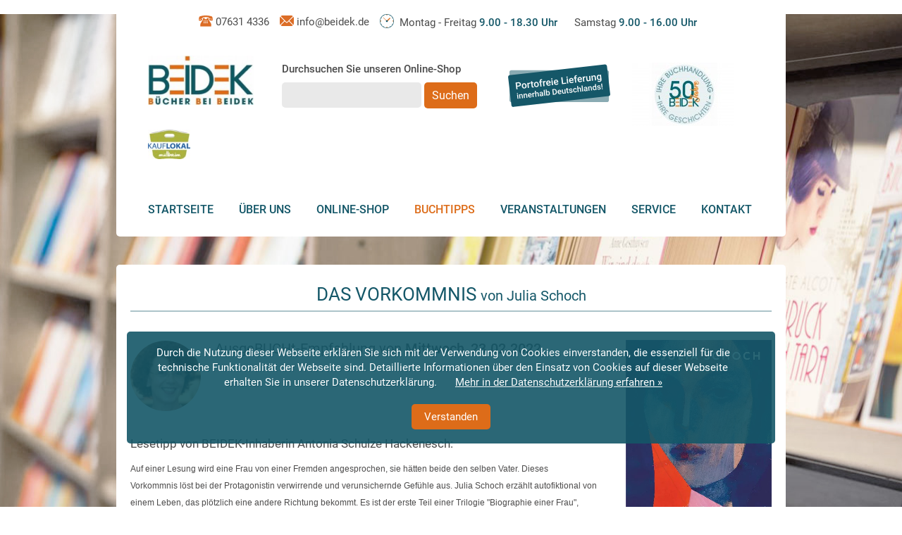

--- FILE ---
content_type: text/html; charset=utf-8
request_url: https://beidek.de/details-24/das-vorkommnis
body_size: 5998
content:
<!DOCTYPE html>
<html lang="de-DE">
<head>

      <meta charset="utf-8">
    <title>Das Vorkommnis - Buchhandlung Beidek</title>
    <base href="https://beidek.de/">

          <meta name="robots" content="index,follow">
      <meta name="description" content="Lesetipp von BEIDEK-Inhaberin Antonia Schulze Hackenesch: Auf einer Lesung wird eine Frau von einer Fremden angesprochen, sie hätten beide den selben Vater. Dieses Vorkommnis löst …">
      <meta name="keywords" content="">
      <meta name="generator" content="Contao Open Source CMS">
    
    <meta name="viewport" content="width=device-width,initial-scale=1.0">
        <link rel="stylesheet" href="system/modules/cookiebar/assets/dist/cookiebar.min.css">
<link rel="stylesheet" href="system/modules/Subcolumns/assets/yaml3/subcols.css">
<link rel="stylesheet" href="assets/css/ab426458a976.css">
        <script src="assets/js/7846ff5af23a.js"></script>
<!--[if lte IE 7]><link href="system/modules/Subcolumns/assets/yaml3/subcolsIEHacks.css" rel="stylesheet" type="text/css" /><![endif]-->
<link href='fonts/webfonts.css' rel='stylesheet' type='text/css'>
<link rel="shortcut icon" href="/favicon.ico" type="image/x-icon">
<link rel="icon" href="/favicon.ico" type="image/x-icon">

          <!--[if lt IE 9]><script src="assets/html5shiv/3.7.2/html5shiv-printshiv.min.js"></script><![endif]-->
      
</head>
<body id="top" class="mac chrome blink ch131">

      
    <div id="wrapper">

                        <header id="header">
            <div class="inside">
              
<div class="subheader"><div class="ce_text tel first block">

  
  
      <p><img src="files/template/icon_telefon.svg" alt="Telefon" width="24" height="20">&nbsp;07631 4336</p>  
  
  

</div>

<div class="ce_text mail block">

  
  
      <p><img src="files/template/icon_mail.svg" alt="E-Mail" width="24" height="24">&nbsp;<a title="E-Mail schreiben an die Buchhandlung BEIDEK" href="&#109;&#97;&#105;&#108;&#116;&#111;&#58;&#x69;&#x6E;&#x66;&#x6F;&#64;&#x62;&#x65;&#105;&#100;&#101;&#x6B;&#46;&#100;&#101;">&#x69;&#x6E;&#x66;&#x6F;&#64;&#x62;&#x65;&#105;&#100;&#101;&#x6B;&#46;&#100;&#101;</a></p>  
  
  

</div>

<div class="ce_text time last block">

  
  
      <p><img src="files/template/icon_clock.svg" alt="Öffnungszeiten" width="20" height="20">&nbsp;
<div class="ce_text block">

  
  
      <p>Montag - Freitag <strong>9.00 - 18.30 Uhr</strong></p>  
  
  

</div>
&nbsp;&nbsp;&nbsp;&nbsp;
<div class="ce_text block">

  
  
      <p>Samstag <strong>9.00 - 16.00 Uhr</strong></p>  
  
  

</div>
&nbsp;&nbsp;&nbsp;&nbsp;</p>  
  
  

</div>
</div>
<div class="logos"><div class="ce_image logo first block">

  
  
  <figure class="image_container">

          <a href="startseite" title="Buchhandlung Beidek">
    
    

<img src="assets/images/9/logo_beidek-91bbc679.jpg" width="180" height="84" alt="Buchhandlung Beidek" title="Buchhandlung Beidek">



          </a>
    
    
  </figure>


</div>

<div class="ce_text search block">

  
  
      <p>
<form action="https://beidek.buchhandlung.de/shop/quickSearch" method="get" target="_self">
	<p>Durchsuchen Sie unseren Online-Shop</p>
    <input type="text" name="searchString" size="20">
	<input type="submit" class="submit" name="Suchen" value="Suchen" border="0" width="63" height="30">
</form></p>  
  
  

</div>

<div class="ce_image porto block">

  
  
  <figure class="image_container">

    
    

<img src="assets/images/2/stoerer-57655032.svg" width="220" height="79" alt="Portofreie Lieferung innerhalb Deutschlands!" title="Portofreie Lieferung innerhalb Deutschlands!">



    
    
  </figure>


</div>

<div class="ce_image block">

  
  
  <figure class="image_container" style="margin-top:0px;">

          <a href="https://www.beidek.de/veranstaltungen" title="Ihre Buchhandlung - Ihre Geschichten">
    
    

<img src="assets/images/0/50jBeidekHeaderHomepage-733f58e0.jpg" width="144" height="90" alt="50 Jahre BEIDEK" title="Ihre Buchhandlung - Ihre Geschichten">



          </a>
    
    
  </figure>


</div>

<div class="ce_image buylocal last block">

  
  
  <figure class="image_container" style="margin-top:0px;">

          <a href="https://kauf-lokal-muellheim.de/branchen/einzelhandel/buchhandlung-beidek/" title="KAUF LOKAL Müllheim" target="_blank">
    
    

<img src="assets/images/2/kauflokalmuellheim_logoBeidekHpHeader-2980fb72.jpg" width="90" height="63" alt="KAUF LOKAL Müllheim" title="KAUF LOKAL Müllheim">



          </a>
    
    
  </figure>


</div>
</div>
<!-- indexer::stop -->
<nav class="mod_navigation block">

  
  <a href="details-24/das-vorkommnis#skipNavigation2" class="invisible">Navigation überspringen</a>

  
<ul class="level_1">
            <li class="start first"><a href="startseite" title="Startseite" class="start first">Startseite</a></li>
                <li class="submenu"><a href="ueber-uns" title="Über uns" class="submenu" aria-haspopup="true">Über uns</a>
<ul class="level_2">
            <li class="first"><a href="ueber-uns" title="Wer wir sind" class="first">Wer wir sind</a></li>
                <li><a href="ansprechpartner" title="Ansprechpartner">Ansprechpartner</a></li>
                <li class="last"><a href="regionale-partner" title="Regionale Partner" class="last">Regionale Partner</a></li>
      </ul>
</li>
                <li><a href="https://beidek.shop-asp.de/" title="Online-Shop der Buchhandlung Beidek">Online-Shop</a></li>
                <li class="submenu trail"><a href="buchtipps" title="Buchtipps" class="submenu trail" aria-haspopup="true">Buchtipps</a>
<ul class="level_2">
            <li class="first"><a href="buchtipps" title="Taschenbuchtipps" class="first">Taschenbuchtipps</a></li>
                <li class="trail last"><a href="AusgeBUCHt" title="AusgeBUCHt" class="trail last">AusgeBUCHt</a></li>
      </ul>
</li>
                <li class="submenu"><a href="veranstaltungen" title="Veranstaltungen" class="submenu" aria-haspopup="true">Veranstaltungen</a>
<ul class="level_2">
            <li class="first"><a href="veranstaltungen" title="Bevorstehend" class="first">Bevorstehend</a></li>
                <li><a href="buchgenuss" title="Buchgenuss nach Ladenschluss">Buchgenuss</a></li>
                <li><a href="leseclub" title="Leseclub">Leseclub</a></li>
                <li class="last"><a href="rueckblick" title="Rückblick" class="last">Rückblick</a></li>
      </ul>
</li>
                <li><a href="service" title="Service">Service</a></li>
                <li class="last"><a href="kontakt" title="Kontakt" class="last">Kontakt</a></li>
      </ul>

  <a id="skipNavigation2" class="invisible">&nbsp;</a>

</nav>
<!-- indexer::continue -->

<a id="mobilemenu" href="#mmenu"><ul><li class="first"></li><li></li><li class="last"></li></ul><span>Menü</span></a>
<div class="mod_mmenu_article invisible block" id="mmenu">
	<div>

	
		
<div class="ce_image porto block">

  
  
  <figure class="image_container">

    
    

<img src="assets/images/2/stoerer-57655032.svg" width="220" height="79" alt="Portofreie Lieferung innerhalb Deutschlands!" title="Portofreie Lieferung innerhalb Deutschlands!">



    
    
  </figure>


</div>

<div class="ce_image quali block">

  
  
  <figure class="image_container">

    
    

<img src="assets/images/7/logo_1a-ba223e77.jpg" width="125" height="77" alt="1A Qualitätsbuchhandlung" title="1A Qualitätsbuchhandlung">



    
    
  </figure>


</div>


<form action="https://beidek.buchhandlung.de/shop/quickSearch" method="get" target="_self">
	<p>Durchsuchen Sie unseren Online-Shop</p>
    <input type="text" name="searchString" size="20">
	<input type="submit" class="submit" name="Suchen" value="Suchen" border="0" width="63" height="30">
</form>

<!-- indexer::stop -->
<nav class="mod_navigation block">

  
  <a href="details-24/das-vorkommnis#skipNavigation47" class="invisible">Navigation überspringen</a>

  
<ul class="level_1">
            <li class="start first"><a href="startseite" title="Startseite" class="start first">Startseite</a></li>
                <li class="submenu"><a href="ueber-uns" title="Über uns" class="submenu" aria-haspopup="true">Über uns</a>
<ul class="level_2">
            <li class="first"><a href="ueber-uns" title="Wer wir sind" class="first">Wer wir sind</a></li>
                <li><a href="ansprechpartner" title="Ansprechpartner">Ansprechpartner</a></li>
                <li class="last"><a href="regionale-partner" title="Regionale Partner" class="last">Regionale Partner</a></li>
      </ul>
</li>
                <li><a href="https://beidek.shop-asp.de/" title="Online-Shop der Buchhandlung Beidek">Online-Shop</a></li>
                <li class="submenu trail"><a href="buchtipps" title="Buchtipps" class="submenu trail" aria-haspopup="true">Buchtipps</a>
<ul class="level_2">
            <li class="first"><a href="buchtipps" title="Taschenbuchtipps" class="first">Taschenbuchtipps</a></li>
                <li class="trail last"><a href="AusgeBUCHt" title="AusgeBUCHt" class="trail last">AusgeBUCHt</a></li>
      </ul>
</li>
                <li class="submenu"><a href="veranstaltungen" title="Veranstaltungen" class="submenu" aria-haspopup="true">Veranstaltungen</a>
<ul class="level_2">
            <li class="first"><a href="veranstaltungen" title="Bevorstehend" class="first">Bevorstehend</a></li>
                <li><a href="buchgenuss" title="Buchgenuss nach Ladenschluss">Buchgenuss</a></li>
                <li><a href="leseclub" title="Leseclub">Leseclub</a></li>
                <li class="last"><a href="rueckblick" title="Rückblick" class="last">Rückblick</a></li>
      </ul>
</li>
                <li><a href="service" title="Service">Service</a></li>
                <li class="last"><a href="kontakt" title="Kontakt" class="last">Kontakt</a></li>
      </ul>

  <a id="skipNavigation47" class="invisible">&nbsp;</a>

</nav>
<!-- indexer::continue -->


<!-- indexer::stop -->
<nav class="mod_customnav block">

  
  <a href="details-24/das-vorkommnis#skipNavigation48" class="invisible">Navigation überspringen</a>

  
<ul class="level_1">
            <li class="first"><a href="datenschutz" title="Datenschutz" class="first">Datenschutz</a></li>
                <li><a href="haftungsausschluss" title="Haftungsausschluss">Haftungsausschluss</a></li>
                <li class="last"><a href="impressum" title="Impressum" class="last">Impressum</a></li>
      </ul>

  <a id="skipNavigation48" class="invisible">&nbsp;</a>

</nav>
<!-- indexer::continue -->
	</div>
</div>

<div class="clear"></div>            </div>
          </header>
              
      
              <div id="container">

                      <div id="main">
              <div class="inside">
                
<div class="mod_article first last block" id="article-32">

  
  
<div class="mod_newsreader box block">

  
  
  
<div class="layout_full tipps block">

  <h1>Das Vorkommnis <span>von Julia Schoch</span></h1>
  <div class="teaser">
    <div class="autorbooktip">
	   
			<div class="imageTwo"> 
			

<img src="files/bilder/buchtipps/SH2vmIntHpBt.jpg" width="84" height="137" alt="">


 
			</div> 
				  <p>AusgeBUCHt-Empfehlung von <strong><time datetime="2022-02-23T11:39:54+01:00">Mittwoch, 23.02.2022</time></strong></p>
	</div>
	
	<div class="text">
	<p>Lesetipp von BEIDEK-Inhaberin Antonia Schulze Hackenesch:</p>
<p><span style="font-size: 12px;"><span style="color: #4d4c4c;"><span style="font-family: arial,helvetica,sans-serif;"><span class="default">Auf einer Lesung wird eine Frau von einer Fremden angesprochen, sie hätten beide den selben Vater. Dieses Vorkommnis löst bei der Protagonistin verwirrende und verunsichernde Gefühle aus. Julia Schoch erzählt autofiktional von einem Leben, das plötzlich eine andere Richtung bekommt. Es ist der erste Teil einer Trilogie "Biographie einer Frau", eine deutsche Familiengeschichte.<br>Die Autorin belohnt uns in ihrem komprimiert und in klarer Sprache verfassten Text uns mit vielen klugen Gedanken. Eine tolle Entdeckung.<br><br>Julia Schoch,geb. 1974, arbeitet als Autorin und Übersetzerin. Sie hat für ihr literarisches Wirken viele Auszeichnungen bekommen u.a. 2022 die Ehrengabe der Deutschen Schillerstiftung.</span></span></span></span></p>
<p>&nbsp;</p>	</div>
  </div>
  
<div class="images">

    
    <figure class="image_container float_above">
      

<img src="files/bilder/lesetipps/SchochVorkommnis.jpg" width="398" height="648" alt="Das Vorkommnis">


    </figure>
  

  <div class="button"><a href="https://beidek.buchhandlung.de/shop/article/45943210/julia_schoch_das_vorkommnis.html" alt="Dieses Buch kaufen: Das Vorkommnis von Julia Schoch">Dieses Buch kaufen</a></div>
  <div class="price"><a href="https://beidek.buchhandlung.de/shop/article/45943210/julia_schoch_das_vorkommnis.html" alt="Dieses Buch kaufen: Das Vorkommnis von Julia Schoch">20,00 €</a></div>
	<div class="clear"></div>
  </div>


</div>

  <!-- indexer::stop -->
  <p class="back"><a href="javascript:history.go(-1)" title="Zurück">Zurück</a></p>
  <!-- indexer::continue -->

  

</div>

  
</div>

<!-- Spaltenset Start //-->
<section class="ce_colsetStart first subcolumns colcount_2 yaml3 col-66x33">
	<!-- first Column //-->
	<div class="c66l col_1 first">
				<div class="subcl" style="padding-right:30px;">
					
<!-- indexer::stop -->
<div class="mod_newslist box lesetipp block">

      <h2>Lesetipp</h2>
  
  
      
<div class="layout_latest booktip arc_8 block first last even">

      <figure class="image_container float_above">

      
      

<img src="files/bilder/lesetipps/Pfl%C3%BCgerK%C3%A4lter.jpg" width="372" height="648" alt="">



      
      
    </figure>
  
  <h3><a href="details-24/kaelter" title="Den Artikel lesen: Kälter">Kälter</a></h3>
  <p class="autor">Andreas Pflüger</p>
  
  <div class="teaser">
  		FÜR SIE ENTDECKT ...... von Antonia Schulze Hackenesch:
Einen Raubvogel wie mich hast du noch nie gesehen
Im Herbst 1989 führt Luzy Morgenroth auf Amrum das Leben einerProvinzpolizistin. Kaum jemand ahnt, dass sie vor langer Zeit eine Andere war. Alsin einer Sturmnacht ein Einheimischer spurlos von der Fähre verschwindet, musssie sich einem Killerkommando stellen, das auf die Insel kam, und verwandelt sichwieder in die Luzy von früher. Eine Waffe.
In einem spektakulären Agententhriller schickt Pflüger seine Heldin am Endedes ... </div>
	<div class="clear"></div>


  <div class="button"><a href="details-24/kaelter" alt="Zur Buchbeschreibung: Kälter von Andreas Pflüger">Mehr erfahren</a></div>
  <div class="price"><a href="https://beidek.buchhandlung.de/shop/article/55245051/andreas_pflueger_kaelter.html" alt="Dieses Buch kaufen: Kälter von Andreas Pflüger">25,00 €</a></div>
  
</div>
      

</div>
<!-- indexer::continue -->
				</div>
			</div>
	<!-- second Column //-->
	<div class="ce_colsetPart c33r col_2 last">
				<div class="subcr" style="padding-left:30px;">
				
<div class="ce_text box bestseller block">

      <h2>Bestseller</h2>
  
  
      <p>Bei uns finden Sie die aktuellen Bestsellerlisten unter anderem in folgenden Kategorien:</p>
<p><a class="bookbest" title="Buch-Bestseller" href="https://beidek.buchhandlung.de/shop/magazine/38109/buch_bestseller.html">Buch-Bestseller</a></p>
<p><a class="odd" title="Besteller Hardcover Belletristik" href="https://beidek.buchhandlung.de/shop/articleList/23?naviId=91252&amp;title=Bestseller%20Hardcover%20Belletristik">Hardcover Belletristik</a> <a class="even" title="Besteller Taschenbuch Sachbuch" href="https://beidek.buchhandlung.de/shop/articleList/22?naviId=91252&amp;title=Bestseller%20Taschenbuch%20Sachbuch">Taschenbuch Sachbuch</a> <a class="odd" title="Besteller Jugendbuch" href="https://beidek.buchhandlung.de/shop/articleList/32?naviId=91252&amp;title=Bestseller%20Jugendbuch">Jugendbuch</a> <a class="even" title="Besteller Kinder Hörbücher&nbsp;" href="https://beidek.buchhandlung.de/shop/articleList/28?naviId=91252&amp;title=Bestseller%20Kinder%20H%C3%B6rb%C3%BCcher">Kinder Hörbücher&nbsp;</a> <a class="odd" title="Besteller Bilderbuch" href="https://beidek.buchhandlung.de/shop/articleList/35?naviId=91252&amp;title=Bestseller%20Bilderbuch">Bilderbuch Bestseller</a> <a class="even" title="Besteller DVD Spielfilm" href="https://beidek.buchhandlung.de/shop/articleList/31?naviId=91252&amp;title=Bestseller%20DVD%20Spielfilm">DVD Spielfilm</a>&nbsp;</p>  
  
  

</div>
				</div>
			</div>
</section>
<!-- Spaltenset End //-->

<div class="ce_text box newsletter first last block">

      <h2>Newsletter</h2>
  
  
      <p><span class="confirmation">Seien Sie immer Up-To-Date! Abonnieren Sie unseren Newsletter und erhalten Sie aktuelle Neuigkeiten direkt. Eine Abbestellung ist jederzeit möglich.</span></p>
<p><script id="n2g_script">
!function(e,t,n,c,r,a,i){e.Newsletter2GoTrackingObject=r,e[r]=e[r]||function(){(e[r].q=e[r].q||[]).push(arguments)},e[r].l=1*new Date,a=t.createElement(n),i=t.getElementsByTagName(n)[0],a.async=1,a.src=c,i.parentNode.insertBefore(a,i)}(window,document,"script","https://static.newsletter2go.com/utils.js","n2g");
n2g('create', 'lfneyfr7-s5cm53h3-zig');
n2g('subscribe:createForm');
</script></p>
<p>Ihre E-Mail Adresse wird an die datenschutz-zertifizierte Newsletter Software <a title="Newsletter2Go" href="https://www.newsletter2go.de/" target="_blank">Newsletter2Go</a> zum technischen Versand weitergegeben. Weitere Informationen finden Sie in unserer <a title="Datenscnutzerklärung" href="datenschutz">Datenschutzerklärung</a>.</p>  
  
  

</div>

<!-- Spaltenset Start //-->
<section class="ce_colsetStart socialmedia first subcolumns colcount_2 yaml3 col-50x50">
	<!-- first Column //-->
	<div class="c50l col_1 first">
				<div class="subcl" style="padding-right:30px;">
					
<div class="box googleplus">
	<a href="https://www.instagram.com/buchhandlung_beidek" target="_blank" title="Instagram Feed von Beidek">
<div class="ce_text block">

  
  
      <h3>Besuchen Sie uns auf Instagram</h3>
<p>Folgen Sie unserem Feed für alle Neuigkeiten!</p>  
  
  

</div>

</a></div>				</div>
			</div>
	<!-- second Column //-->
	<div class="ce_colsetPart c50r col_2 last">
				<div class="subcr" style="padding-left:30px;">
				
<div class="box facebook">
	<a href="https://www.facebook.com/beidek/" target="_blank" title="Facebook-Seite von Beidek">
<div class="ce_text block">

  
  
      <h3>Liken Sie unsere Facebook-Seite</h3>
<p>Und verfolgen Sie die neuesten Themen.</p>  
  
  

</div>

</a></div>				</div>
			</div>
</section>
<!-- Spaltenset End //-->

<div class="box time"><!-- Spaltenset Start //-->
<section class="ce_colsetStart first subcolumns colcount_3 yaml3 col-40x20x40">
	<!-- first Column //-->
	<div class="c40l col_1 first">
				<div class="subcl" style="padding-right:0px;">
					
<div class="ce_text block">

  
  
      <h2>Unsere Öffnungszeiten für Sie</h2>
<p>In der Werderstraße 23 in 79379 Müllheim</p>  
  
  

</div>
				</div>
			</div>
	<!-- second Column //-->
	<div class="ce_colsetPart c20l col_2">
				<div class="subc" style="padding-right:0px;padding-left:0px;">
				
<div class="ce_image block">

  
  
  <figure class="image_container">

    
    

<img src="files/template/icon_clock.svg" width="88" height="88" alt="Öffnungszeiten" title="Öffnungszeiten">



    
    
  </figure>


</div>
				</div>
			</div>
	<!-- third Column //-->
	<div class="ce_colsetPart c40r col_3 last">
				<div class="subcr" style="padding-left:0px;">
				
<div class="ce_text block">

  
  
      <p>Montag - Freitag <strong>9.00 - 18.30 Uhr</strong></p>  
  
  

</div>

<div class="ce_text block">

  
  
      <p>Samstag <strong>9.00 - 16.00 Uhr</strong></p>  
  
  

</div>
				</div>
			</div>
</section>
<!-- Spaltenset End //-->
</div>

<div class="ce_image box imagebanner first last block">

  
  
  <figure class="image_container">

          <a href="http://www.kulturstaatsministerin.de" target="_blank">
    
    

<img src="files/bilder/Banner_Neustart-Kultur.png" width="7125" height="707" alt="Kulturstaatsministerin">



          </a>
    
    
  </figure>


</div>
              </div>
                          </div>
          
                                
                                
        </div>
      
      
                        <footer id="footer">
            <div class="inside">
              

<div class="ce_text block">

  
  
      <p>© 2026 Buchhandlung Beidek OHG - Werderstraße 23 - 79379 Müllheim</p>  
  
  

</div>


<div class="ce_text social block">

  
  
      <p><a class="go" title="Instagram" href="https://www.instagram.com/buchhandlung_beidek/?hl=de" target="_blank">Instagram</a></p>
<p><a class="fb" title="Facebook" href="https://www.facebook.com/beidek/" target="_blank">Facebook</a></p>  
  
  

</div>

<!-- indexer::stop -->
<nav class="mod_customnav block">

  
  <a href="details-24/das-vorkommnis#skipNavigation3" class="invisible">Navigation überspringen</a>

  
<ul class="level_1">
            <li class="first"><a href="datenschutz" title="Datenschutz" class="first">Datenschutz</a></li>
                <li><a href="haftungsausschluss" title="Haftungsausschluss">Haftungsausschluss</a></li>
                <li><a href="kontakt" title="Kontakt">Kontakt</a></li>
                <li class="last"><a href="impressum" title="Impressum" class="last">Impressum</a></li>
      </ul>

  <a id="skipNavigation3" class="invisible">&nbsp;</a>

</nav>
<!-- indexer::continue -->

<div class="clear"></div>            </div>
          </footer>
              
    </div>

      
  <script>
    (function($) {
        $(document).ready(function(){
            $(".ce_accessible_tabs").each(function() {
                var tabs = $(this).accessibleTabs({
                    
                });
                
                $("a[href^='#']", this).click(function(e){ 
		            e.preventDefault(); 
		            tabs.showAccessibleTabSelector($(this).attr("href")); 
		        });
            });
        });
    })(jQuery);
</script>
<script src="assets/jquery/ui/1.11.4/jquery-ui.min.js"></script>
<script>
  (function($) {
    $(document).ready(function() {
      $(document).accordion({
        // Put custom options here
        heightStyle: 'content',
        header: 'div.toggler',
        collapsible: true,
        create: function(event, ui) {
          ui.header.addClass('active');
          $('div.toggler').attr('tabindex', 0);
        },
        activate: function(event, ui) {
          ui.newHeader.addClass('active');
          ui.oldHeader.removeClass('active');
          $('div.toggler').attr('tabindex', 0);
        }
      });
    });
  })(jQuery);
</script>

<script src="assets/jquery/colorbox/1.6.1/js/colorbox.min.js"></script>
<script>
  (function($) {
    $(document).ready(function() {
      $('a[data-lightbox]').map(function() {
        $(this).colorbox({
          // Put custom options here
          loop: false,
          rel: $(this).attr('data-lightbox'),
          maxWidth: '95%',
          maxHeight: '95%'
        });
      });
    });
  })(jQuery);
</script>

<script src="assets/jquery/mediaelement/2.21.2/js/mediaelement-and-player.min.js"></script>
<script>
  (function($) {
    $(document).ready(function() {
      $('video,audio').filter(function() {
          return $(this).parents('picture').length === 0;
      }).mediaelementplayer({
        // Put custom options here
        pluginPath: '/assets/jquery/mediaelement/2.21.2/',
        flashName: 'legacy/flashmediaelement.swf',
        silverlightName: 'legacy/silverlightmediaelement.xap'
      });
    });
  })(jQuery);
</script>

<script>
(function($) {
	var $mmenu = $('#mmenu');
	$(document).ready(function() {
		$mmenu.mmenu({
isMenu: false, offCanvas: { moveBackground: false, zposition: "front" }		}, {
			classNames: {
				selected: "active"
			}
		}).removeClass('invisible');
	});
})(jQuery);
</script>

<script>setTimeout(function(){var e=function(e,t){try{var n=new XMLHttpRequest}catch(r){return}n.open("GET",e,!0),n.onreadystatechange=function(){this.readyState==4&&this.status==200&&typeof t=="function"&&t(this.responseText)},n.send()},t="system/cron/cron.";e(t+"txt",function(n){parseInt(n||0)<Math.round(+(new Date)/1e3)-60&&e(t+"php")})},5e3);</script>


<!-- indexer::stop -->
<div class="cookiebar cookiebar--position-bottom" role="complementary" aria-describedby="cookiebar-text" style="display:none;" data-cookiebar="COOKIEBAR_1">
    <div id="cookiebar-text" class="cookiebar__text" aria-live="assertive" role="alert">
        <span class="cookiebar__message">Durch die Nutzung dieser Webseite erklären Sie sich mit der Verwendung von Cookies einverstanden, die essenziell für die technische Funktionalität der Webseite sind. Detaillierte Informationen über den Einsatz von Cookies auf dieser Webseite erhalten Sie in unserer Datenschutzerklärung.</span>

                    <a href="datenschutz" class="cookiebar__link" title="Mehr in der Datenschutzerklärung erfahren »">Mehr in der Datenschutzerklärung erfahren »</a>
            </div>

    
    <button class="cookiebar__button" data-cookiebar-accept>Verstanden</button>
</div>

    <script src="system/modules/cookiebar/assets/dist/cookiebar.min.js" defer></script>
<!-- indexer::continue -->
</body>
</html>


--- FILE ---
content_type: text/css
request_url: https://beidek.de/assets/css/ab426458a976.css
body_size: 12493
content:
body,form,figure{margin:0;padding:0}img{border:0}header,footer,nav,section,aside,article,figure,figcaption{display:block}body{font-size:100.01%}select,input,textarea{font-size:99%}#container,.inside{position:relative}#main,#left,#right{float:left;position:relative}#main{width:100%}#left{margin-left:-100%}#right{margin-right:-100%}#footer{clear:both}#main .inside{min-height:1px}.ce_gallery>ul{margin:0;padding:0;overflow:hidden;list-style:none}.ce_gallery>ul li{float:left}.ce_gallery>ul li.col_first{clear:left}.float_left{float:left}.float_right{float:right}.block{overflow:hidden}.clear,#clear{height:.1px;font-size:.1px;line-height:.1px;clear:both}.invisible{border:0;clip:rect(0 0 0 0);height:1px;margin:-1px;overflow:hidden;padding:0;position:absolute;width:1px}.custom{display:block}#container:after,.custom:after{content:"";display:table;clear:both}
@media (max-width:767px){#wrapper{margin:0;width:auto}#container{padding-left:0;padding-right:0}#main,#left,#right{float:none;width:auto}#left{right:0;margin-left:0}#right{margin-right:0}}img{max-width:100%;height:auto}.ie7 img{-ms-interpolation-mode:bicubic}.ie8 img{width:auto}
body,div,h1,h2,h3,h4,h5,h6,p,blockquote,pre,code,ol,ul,li,dl,dt,dd,figure,table,th,td,form,fieldset,legend,input,textarea{margin:0;padding:0}table{border-spacing:0;border-collapse:collapse}caption,th,td{text-align:left;text-align:start;vertical-align:top}abbr,acronym{font-variant:normal;border-bottom:1px dotted #666;cursor:help}blockquote,q{quotes:none}fieldset,img{border:0}ul{list-style-type:none}sup{vertical-align:text-top}sub{vertical-align:text-bottom}del{text-decoration:line-through}ins{text-decoration:none}header,footer,nav,section,aside,article,figure,figcaption{display:block}body{font:12px/1 "Lucida Grande","Lucida Sans Unicode",Verdana,sans-serif;color:#000}input,button,textarea,select{font-family:inherit;font-size:99%;font-weight:inherit}pre,code{font-family:Monaco,monospace}h1,h2,h3,h4,h5,h6{font-size:100%;font-weight:400}h1{font-size:1.8333em}h2{font-size:1.6667em}h3{font-size:1.5em}h4{font-size:1.3333em}table{font-size:inherit}caption,th{font-weight:700}a{color:#00f}h1,h2,h3,h4,h5,h6{margin-top:1em}h1,h2,h3,h4,h5,h6,p,pre,blockquote,table,ol,ul,form{margin-bottom:12px}
/*
	jQuery.mmenu CSS
*/
/*
	jQuery.mmenu panels CSS
*/
.mm-menu.mm-horizontal > .mm-panel {
  -webkit-transition: -webkit-transform 0.4s ease;
  transition: transform 0.4s ease; }

.mm-menu .mm-hidden {
  display: none; }

.mm-wrapper {
  overflow-x: hidden;
  position: relative; }

.mm-menu,
.mm-menu > .mm-panel {
  width: 100%;
  height: 100%;
  position: absolute;
  left: 0;
  top: 0;
  z-index: 0; }

.mm-menu {
  background: inherit;
  display: block;
  overflow: hidden;
  padding: 0; }
  .mm-menu > .mm-panel {
    background: inherit;
    -webkit-overflow-scrolling: touch;
    overflow: scroll;
    overflow-x: hidden;
    overflow-y: auto;
    box-sizing: border-box;
    padding: 20px;
    -webkit-transform: translate(100%, 0);
    -moz-transform: translate(100%, 0);
    -ms-transform: translate(100%, 0);
    -o-transform: translate(100%, 0);
    transform: translate(100%, 0); }
    .mm-menu > .mm-panel.mm-opened {
      -webkit-transform: translate(0%, 0);
      -moz-transform: translate(0%, 0);
      -ms-transform: translate(0%, 0);
      -o-transform: translate(0%, 0);
      transform: translate(0%, 0); }
    .mm-menu > .mm-panel.mm-subopened {
      -webkit-transform: translate(-30%, 0);
      -moz-transform: translate(-30%, 0);
      -ms-transform: translate(-30%, 0);
      -o-transform: translate(-30%, 0);
      transform: translate(-30%, 0); }
    .mm-menu > .mm-panel.mm-highest {
      z-index: 1; }
  .mm-menu .mm-list {
    padding: 20px 0; }
  .mm-menu > .mm-list {
    padding-bottom: 0; }
    .mm-menu > .mm-list:after {
      content: '';
      display: block;
      height: 40px; }

.mm-panel > .mm-list {
  margin-left: -20px;
  margin-right: -20px; }
  .mm-panel > .mm-list:first-child {
    padding-top: 0; }

.mm-list,
.mm-list > li {
  list-style: none;
  display: block;
  padding: 0;
  margin: 0; }

.mm-list {
  font: inherit;
  font-size: 14px; }
  .mm-list a,
  .mm-list a:hover {
    text-decoration: none; }
  .mm-list > li {
    position: relative; }
    .mm-list > li > a,
    .mm-list > li > span {
      text-overflow: ellipsis;
      white-space: nowrap;
      overflow: hidden;
      color: inherit;
      line-height: 20px;
      display: block;
      padding: 10px 10px 10px 20px;
      margin: 0; }
  .mm-list > li:not(.mm-subtitle):not(.mm-label):not(.mm-search):not(.mm-noresults):after {
    content: '';
    border-bottom-width: 1px;
    border-bottom-style: solid;
    display: block;
    width: 100%;
    position: absolute;
    bottom: 0;
    left: 0; }
  .mm-list > li:not(.mm-subtitle):not(.mm-label):not(.mm-search):not(.mm-noresults):after {
    width: auto;
    margin-left: 20px;
    position: relative;
    left: auto; }
  .mm-list a.mm-subopen {
    background: rgba(3, 2, 1, 0);
    width: 40px;
    height: 100%;
    padding: 0;
    position: absolute;
    right: 0;
    top: 0;
    z-index: 2; }
    .mm-list a.mm-subopen:before {
      content: '';
      border-left-width: 1px;
      border-left-style: solid;
      display: block;
      height: 100%;
      position: absolute;
      left: 0;
      top: 0; }
    .mm-list a.mm-subopen.mm-fullsubopen {
      width: 100%; }
      .mm-list a.mm-subopen.mm-fullsubopen:before {
        border-left: none; }
    .mm-list a.mm-subopen + a,
    .mm-list a.mm-subopen + span {
      padding-right: 5px;
      margin-right: 40px; }
  .mm-list > li.mm-selected > a.mm-subopen {
    background: transparent; }
  .mm-list > li.mm-selected > a.mm-fullsubopen + a,
  .mm-list > li.mm-selected > a.mm-fullsubopen + span {
    padding-right: 45px;
    margin-right: 0; }
  .mm-list a.mm-subclose {
    text-indent: 20px;
    padding-top: 30px;
    margin-top: -20px; }
  .mm-list > li.mm-label {
    text-overflow: ellipsis;
    white-space: nowrap;
    overflow: hidden;
    font-size: 10px;
    text-transform: uppercase;
    text-indent: 20px;
    line-height: 25px;
    padding-right: 5px; }
  .mm-list > li.mm-spacer {
    padding-top: 40px; }
    .mm-list > li.mm-spacer.mm-label {
      padding-top: 25px; }
  .mm-list a.mm-subopen:after,
  .mm-list a.mm-subclose:before {
    content: '';
    border: 2px solid transparent;
    display: inline-block;
    width: 7px;
    height: 7px;
    -webkit-transform: rotate(-45deg);
    -moz-transform: rotate(-45deg);
    -ms-transform: rotate(-45deg);
    -o-transform: rotate(-45deg);
    transform: rotate(-45deg);
    margin-bottom: -5px;
    position: absolute;
    bottom: 50%; }
  .mm-list a.mm-subopen:after {
    border-top: none;
    border-left: none;
    right: 18px; }
  .mm-list a.mm-subclose:before {
    border-right: none;
    border-bottom: none;
    margin-bottom: -15px;
    left: 22px; }

.mm-menu.mm-vertical .mm-list .mm-panel {
  display: none;
  padding: 10px 0 10px 10px; }
  .mm-menu.mm-vertical .mm-list .mm-panel li:last-child:after {
    border-color: transparent; }
.mm-menu.mm-vertical .mm-list li.mm-opened > .mm-panel {
  display: block; }
.mm-menu.mm-vertical .mm-list > li > a.mm-subopen {
  height: 40px; }
  .mm-menu.mm-vertical .mm-list > li > a.mm-subopen:after {
    top: 16px;
    bottom: auto; }
.mm-menu.mm-vertical .mm-list > li.mm-opened > a.mm-subopen:after {
  -webkit-transform: rotate(45deg);
  -moz-transform: rotate(45deg);
  -ms-transform: rotate(45deg);
  -o-transform: rotate(45deg);
  transform: rotate(45deg); }
.mm-menu.mm-vertical .mm-list > li.mm-label > a.mm-subopen {
  height: 25px; }

html.mm-opened .mm-page {
  box-shadow: 0 0 20px rgba(0, 0, 0, 0.5); }

.mm-menu {
  background: #333333;
  color: rgba(255, 255, 255, 0.6); }
  .mm-menu .mm-list > li:after {
    border-color: rgba(0, 0, 0, 0.15); }
  .mm-menu .mm-list > li > a.mm-subclose {
    background: rgba(0, 0, 0, 0.1);
    color: rgba(255, 255, 255, 0.3); }
  .mm-menu .mm-list > li > a.mm-subopen:after, .mm-menu .mm-list > li > a.mm-subclose:before {
    border-color: rgba(255, 255, 255, 0.3); }
  .mm-menu .mm-list > li > a.mm-subopen:before {
    border-color: rgba(0, 0, 0, 0.15); }
  .mm-menu .mm-list > li.mm-selected > a:not(.mm-subopen),
  .mm-menu .mm-list > li.mm-selected > span {
    background: rgba(0, 0, 0, 0.1); }
  .mm-menu .mm-list > li.mm-label {
    background: rgba(255, 255, 255, 0.05); }
  .mm-menu.mm-vertical .mm-list li.mm-opened > a.mm-subopen,
  .mm-menu.mm-vertical .mm-list li.mm-opened > ul {
    background: rgba(255, 255, 255, 0.05); }

/*
	jQuery.mmenu offcanvas addon CSS
*/
.mm-page {
  box-sizing: border-box;
  position: relative; }

.mm-slideout {
  -webkit-transition: -webkit-transform 0.4s ease;
  -ms-transition: -ms-transform 0.4s ease;
  transition: transform 0.4s ease; }

html.mm-opened {
  overflow: hidden;
  position: relative; }
  html.mm-opened body {
    overflow: hidden; }

html.mm-background .mm-page {
  background: inherit; }

#mm-blocker {
  background: rgba(3, 2, 1, 0);
  display: none;
  width: 100%;
  height: 100%;
  position: fixed;
  top: 0;
  left: 0;
  z-index: 999999; }

html.mm-opened #mm-blocker,
html.mm-blocking #mm-blocker {
  display: block; }

.mm-menu.mm-offcanvas {
  display: none;
  position: fixed; }
.mm-menu.mm-current {
  display: block; }

.mm-menu {
  width: 80%;
  min-width: 140px;
  max-width: 440px; }

html.mm-opening .mm-slideout {
  -webkit-transform: translate(80%, 0);
  -moz-transform: translate(80%, 0);
  -ms-transform: translate(80%, 0);
  -o-transform: translate(80%, 0);
  transform: translate(80%, 0); }

@media all and (max-width: 175px) {
  html.mm-opening .mm-slideout {
    -webkit-transform: translate(140px, 0);
    -moz-transform: translate(140px, 0);
    -ms-transform: translate(140px, 0);
    -o-transform: translate(140px, 0);
    transform: translate(140px, 0); } }
@media all and (min-width: 550px) {
  html.mm-opening .mm-slideout {
    -webkit-transform: translate(440px, 0);
    -moz-transform: translate(440px, 0);
    -ms-transform: translate(440px, 0);
    -o-transform: translate(440px, 0);
    transform: translate(440px, 0); } }

/*
	jQuery.mmenu position extension CSS
*/
.mm-menu.mm-top,
.mm-menu.mm-bottom {
  width: 100%;
  min-width: 100%;
  max-width: 100%; }

.mm-menu.mm-right {
  left: auto;
  right: 0; }

.mm-menu.mm-bottom {
  top: auto;
  bottom: 0; }

html.mm-right.mm-opening .mm-slideout {
  -webkit-transform: translate(-80%, 0);
  -moz-transform: translate(-80%, 0);
  -ms-transform: translate(-80%, 0);
  -o-transform: translate(-80%, 0);
  transform: translate(-80%, 0); }

@media all and (max-width: 175px) {
  html.mm-right.mm-opening .mm-slideout {
    -webkit-transform: translate(-140px, 0);
    -moz-transform: translate(-140px, 0);
    -ms-transform: translate(-140px, 0);
    -o-transform: translate(-140px, 0);
    transform: translate(-140px, 0); } }
@media all and (min-width: 550px) {
  html.mm-right.mm-opening .mm-slideout {
    -webkit-transform: translate(-440px, 0);
    -moz-transform: translate(-440px, 0);
    -ms-transform: translate(-440px, 0);
    -o-transform: translate(-440px, 0);
    transform: translate(-440px, 0); } }
/*
	jQuery.mmenu z-position extension CSS
*/
html.mm-front .mm-slideout {
  -webkit-transform: none !important;
  -moz-transform: none !important;
  -ms-transform: none !important;
  -o-transform: none !important;
  transform: none !important;
  z-index: 0 !important; }

.mm-menu.mm-front {
  z-index: 1;
  box-shadow: 0 0 15px rgba(0, 0, 0, 0.5); }

html.mm-opened.mm-next .mm-page {
  box-shadow: none; }

.mm-menu.mm-front, .mm-menu.mm-next {
  -webkit-transition: -webkit-transform 0.4s ease;
  -ms-transition: -ms-transform 0.4s ease;
  transition: transform 0.4s ease;
  -webkit-transform: translate(-100%, 0);
  -moz-transform: translate(-100%, 0);
  -ms-transform: translate(-100%, 0);
  -o-transform: translate(-100%, 0);
  transform: translate(-100%, 0); }
  .mm-menu.mm-front.mm-right, .mm-menu.mm-next.mm-right {
    -webkit-transform: translate(100%, 0);
    -moz-transform: translate(100%, 0);
    -ms-transform: translate(100%, 0);
    -o-transform: translate(100%, 0);
    transform: translate(100%, 0); }
.mm-menu.mm-front.mm-top {
  -webkit-transform: translate(0, -100%);
  -moz-transform: translate(0, -100%);
  -ms-transform: translate(0, -100%);
  -o-transform: translate(0, -100%);
  transform: translate(0, -100%); }
.mm-menu.mm-front.mm-bottom {
  -webkit-transform: translate(0, 100%);
  -moz-transform: translate(0, 100%);
  -ms-transform: translate(0, 100%);
  -o-transform: translate(0, 100%);
  transform: translate(0, 100%); }

html.mm-opening .mm-menu.mm-front, html.mm-opening .mm-menu.mm-next {
  -webkit-transform: translate(0, 0);
  -moz-transform: translate(0, 0);
  -ms-transform: translate(0, 0);
  -o-transform: translate(0, 0);
  transform: translate(0, 0); }

.mm-menu.mm-front.mm-top, .mm-menu.mm-front.mm-bottom {
  height: 80%;
  min-height: 140px;
  max-height: 880px; }

/* ColorBox, (c) 2011 Jack Moore, MIT license */
#colorbox,#cboxOverlay,#cboxWrapper{position:absolute;top:0;left:0;z-index:9999;overflow:hidden}#cboxWrapper{max-width:none}#cboxOverlay{position:fixed;width:100%;height:100%}#cboxMiddleLeft,#cboxBottomLeft{clear:left}#cboxContent{position:relative}#cboxLoadedContent{overflow:auto;-webkit-overflow-scrolling:touch}#cboxTitle{margin:0}#cboxLoadingOverlay,#cboxLoadingGraphic{position:absolute;top:0;left:0;width:100%;height:100%}#cboxPrevious,#cboxNext,#cboxClose,#cboxSlideshow{cursor:pointer}.cboxPhoto{float:left;margin:auto;border:0;display:block;max-width:none;-ms-interpolation-mode:bicubic}.cboxIframe{width:100%;height:100%;display:block;border:0;padding:0;margin:0}#colorbox,#cboxContent,#cboxLoadedContent{box-sizing:content-box;-moz-box-sizing:content-box;-webkit-box-sizing:content-box}#cboxOverlay{background:#000;opacity:.9;filter:alpha(opacity = 90)}#colorbox{outline:0}#cboxContent{margin-top:20px;background:#000}.cboxIframe{background:#fff}#cboxError{padding:50px;border:1px solid #ccc}#cboxLoadedContent{border:5px solid #000;background:#fff}#cboxTitle{position:absolute;top:-20px;left:0;color:#ccc}#cboxCurrent{position:absolute;top:-20px;right:0;color:#ccc}#cboxLoadingGraphic{background:url("../../assets/jquery/colorbox/1.6.1/images/loading.gif") no-repeat center center}#cboxPrevious,#cboxNext,#cboxSlideshow,#cboxClose{border:0;padding:0;margin:0;overflow:visible;width:auto;background:0}#cboxPrevious:active,#cboxNext:active,#cboxSlideshow:active,#cboxClose:active{outline:0}#cboxSlideshow{position:absolute;top:-20px;right:90px;color:#fff}#cboxPrevious{position:absolute;top:50%;left:5px;margin-top:-32px;background:url("../../assets/jquery/colorbox/1.6.1/images/controls.png") no-repeat top left;width:28px;height:65px;text-indent:-9999px}#cboxPrevious:hover{background-position:bottom left}#cboxNext{position:absolute;top:50%;right:5px;margin-top:-32px;background:url("../../assets/jquery/colorbox/1.6.1/images/controls.png") no-repeat top right;width:28px;height:65px;text-indent:-9999px}#cboxNext:hover{background-position:bottom right}#cboxClose{position:absolute;top:5px;right:5px;display:block;background:url("../../assets/jquery/colorbox/1.6.1/images/controls.png") no-repeat top center;width:38px;height:19px;text-indent:-9999px}#cboxClose:hover{background-position:bottom center}
/* MediaElement.js, (c) 2010-2014 John Dyer, MIT license */
.mejs-offscreen{clip:rect(1px 1px 1px 1px);clip:rect(1px,1px,1px,1px);clip-path:polygon(0 0,0 0,0 0,0 0);position:absolute!important;height:1px;width:1px;overflow:hidden}.mejs-container{position:relative;background:#000;font-family:Helvetica,Arial;text-align:left;vertical-align:top;text-indent:0}.mejs-audio{margin-top:18px}.mejs-container:focus{outline:none}.me-plugin{position:absolute}.mejs-embed,.mejs-embed body{width:100%;height:100%;margin:0;padding:0;background:#000;overflow:hidden}.mejs-fullscreen{overflow:hidden!important}.mejs-container-fullscreen{position:fixed;left:0;top:0;right:0;bottom:0;overflow:hidden;z-index:1000}.mejs-container-fullscreen .mejs-mediaelement,.mejs-container-fullscreen video{width:100%;height:100%}.mejs-clear{clear:both}.mejs-background{position:absolute;top:0;left:0}.mejs-mediaelement{position:absolute;top:0;left:0;width:100%;height:100%}.mejs-poster{position:absolute;top:0;left:0;background-size:contain;background-position:50% 50%;background-repeat:no-repeat}:root .mejs-poster img{display:none}.mejs-poster img{border:0;padding:0;border:0}.mejs-overlay{position:absolute;top:0;left:0}.mejs-overlay-play{cursor:pointer}.mejs-overlay-button{position:absolute;top:50%;left:50%;width:100px;height:100px;margin:-50px 0 0 -50px;background:url(../../assets/jquery/mediaelement/2.21.2/images/bigplay.svg) no-repeat}.no-svg .mejs-overlay-button{background-image:url(../../assets/jquery/mediaelement/2.21.2/images/bigplay.png)}.mejs-overlay:hover .mejs-overlay-button{background-position:0 -100px}.mejs-overlay-loading{position:absolute;top:50%;left:50%;width:80px;height:80px;margin:-40px 0 0 -40px;background:#333;background:url(../../assets/jquery/mediaelement/2.21.2/images/background.png);background:rgba(0,0,0,.9);background:-webkit-gradient(linear,0% 0%,0% 100%,from(rgba(50,50,50,.9)),to(rgba(0,0,0,.9)));background:-webkit-linear-gradient(top,rgba(50,50,50,.9),rgba(0,0,0,.9));background:-moz-linear-gradient(top,rgba(50,50,50,.9),rgba(0,0,0,.9));background:-o-linear-gradient(top,rgba(50,50,50,.9),rgba(0,0,0,.9));background:-ms-linear-gradient(top,rgba(50,50,50,.9),rgba(0,0,0,.9));background:linear-gradient(rgba(50,50,50,.9),rgba(0,0,0,.9))}.mejs-overlay-loading span{display:block;width:80px;height:80px;background:url(../../assets/jquery/mediaelement/2.21.2/images/loading.gif) 50% 50% no-repeat}.mejs-container .mejs-controls{position:absolute;list-style-type:none;margin:0;padding:0;bottom:0;left:0;background:url(../../assets/jquery/mediaelement/2.21.2/images/background.png);background:rgba(0,0,0,.7);background:-webkit-gradient(linear,0% 0%,0% 100%,from(rgba(50,50,50,.7)),to(rgba(0,0,0,.7)));background:-webkit-linear-gradient(top,rgba(50,50,50,.7),rgba(0,0,0,.7));background:-moz-linear-gradient(top,rgba(50,50,50,.7),rgba(0,0,0,.7));background:-o-linear-gradient(top,rgba(50,50,50,.7),rgba(0,0,0,.7));background:-ms-linear-gradient(top,rgba(50,50,50,.7),rgba(0,0,0,.7));background:linear-gradient(rgba(50,50,50,.7),rgba(0,0,0,.7));height:30px;width:100%}.mejs-container .mejs-controls div{list-style-type:none;background-image:none;display:block;float:left;margin:0;padding:0;width:26px;height:26px;font-size:11px;line-height:11px;font-family:Helvetica,Arial;border:0}.mejs-controls .mejs-button button{cursor:pointer;display:block;font-size:0;line-height:0;text-decoration:none;margin:7px 5px;padding:0;position:absolute;height:16px;width:16px;border:0;background:url(../../assets/jquery/mediaelement/2.21.2/images/controls.svg) no-repeat}.no-svg .mejs-controls .mejs-button button{background-image:url(../../assets/jquery/mediaelement/2.21.2/images/controls.png)}.mejs-controls .mejs-button button:focus{outline:dotted 1px #999}.mejs-container .mejs-controls .mejs-time{color:#fff;display:block;height:17px;width:auto;padding:10px 3px 0 3px;overflow:hidden;text-align:center;-moz-box-sizing:content-box;-webkit-box-sizing:content-box;box-sizing:content-box}.mejs-container .mejs-controls .mejs-time a{color:#fff;font-size:11px;line-height:12px;display:block;float:left;margin:1px 2px 0 0;width:auto}.mejs-controls .mejs-play button{background-position:0 0}.mejs-controls .mejs-pause button{background-position:0 -16px}.mejs-controls .mejs-stop button{background-position:-112px 0}.mejs-controls div.mejs-time-rail{direction:ltr;width:200px;padding-top:5px}.mejs-controls .mejs-time-rail span,.mejs-controls .mejs-time-rail a{display:block;position:absolute;width:180px;height:10px;-webkit-border-radius:2px;-moz-border-radius:2px;border-radius:2px;cursor:pointer}.mejs-controls .mejs-time-rail .mejs-time-total{margin:5px;background:#333;background:rgba(50,50,50,.8);background:-webkit-gradient(linear,0% 0%,0% 100%,from(rgba(30,30,30,.8)),to(rgba(60,60,60,.8)));background:-webkit-linear-gradient(top,rgba(30,30,30,.8),rgba(60,60,60,.8));background:-moz-linear-gradient(top,rgba(30,30,30,.8),rgba(60,60,60,.8));background:-o-linear-gradient(top,rgba(30,30,30,.8),rgba(60,60,60,.8));background:-ms-linear-gradient(top,rgba(30,30,30,.8),rgba(60,60,60,.8));background:linear-gradient(rgba(30,30,30,.8),rgba(60,60,60,.8))}.mejs-controls .mejs-time-rail .mejs-time-buffering{width:100%;background-image:-o-linear-gradient(-45deg,rgba(255,255,255,.15) 25%,transparent 25%,transparent 50%,rgba(255,255,255,.15) 50%,rgba(255,255,255,.15) 75%,transparent 75%,transparent);background-image:-webkit-gradient(linear,0 100%,100% 0,color-stop(.25,rgba(255,255,255,.15)),color-stop(.25,transparent),color-stop(.5,transparent),color-stop(.5,rgba(255,255,255,.15)),color-stop(.75,rgba(255,255,255,.15)),color-stop(.75,transparent),to(transparent));background-image:-webkit-linear-gradient(-45deg,rgba(255,255,255,.15) 25%,transparent 25%,transparent 50%,rgba(255,255,255,.15) 50%,rgba(255,255,255,.15) 75%,transparent 75%,transparent);background-image:-moz-linear-gradient(-45deg,rgba(255,255,255,.15) 25%,transparent 25%,transparent 50%,rgba(255,255,255,.15) 50%,rgba(255,255,255,.15) 75%,transparent 75%,transparent);background-image:-ms-linear-gradient(-45deg,rgba(255,255,255,.15) 25%,transparent 25%,transparent 50%,rgba(255,255,255,.15) 50%,rgba(255,255,255,.15) 75%,transparent 75%,transparent);background-image:linear-gradient(-45deg,rgba(255,255,255,.15) 25%,transparent 25%,transparent 50%,rgba(255,255,255,.15) 50%,rgba(255,255,255,.15) 75%,transparent 75%,transparent);-webkit-background-size:15px 15px;-moz-background-size:15px 15px;-o-background-size:15px 15px;background-size:15px 15px;-webkit-animation:buffering-stripes 2s linear infinite;-moz-animation:buffering-stripes 2s linear infinite;-ms-animation:buffering-stripes 2s linear infinite;-o-animation:buffering-stripes 2s linear infinite;animation:buffering-stripes 2s linear infinite}@-webkit-keyframes buffering-stripes{0%{background-position:0 0}to{background-position:30px 0}}@-moz-keyframes buffering-stripes{0%{background-position:0 0}to{background-position:30px 0}}@-ms-keyframes buffering-stripes{0%{background-position:0 0}to{background-position:30px 0}}@-o-keyframes buffering-stripes{0%{background-position:0 0}to{background-position:30px 0}}@keyframes buffering-stripes{0%{background-position:0 0}to{background-position:30px 0}}.mejs-controls .mejs-time-rail .mejs-time-loaded{background:#3caac8;background:rgba(60,170,200,.8);background:-webkit-gradient(linear,0% 0%,0% 100%,from(rgba(44,124,145,.8)),to(rgba(78,183,212,.8)));background:-webkit-linear-gradient(top,rgba(44,124,145,.8),rgba(78,183,212,.8));background:-moz-linear-gradient(top,rgba(44,124,145,.8),rgba(78,183,212,.8));background:-o-linear-gradient(top,rgba(44,124,145,.8),rgba(78,183,212,.8));background:-ms-linear-gradient(top,rgba(44,124,145,.8),rgba(78,183,212,.8));background:linear-gradient(rgba(44,124,145,.8),rgba(78,183,212,.8));width:0}.mejs-controls .mejs-time-rail .mejs-time-current{background:#fff;background:rgba(255,255,255,.8);background:-webkit-gradient(linear,0% 0%,0% 100%,from(rgba(255,255,255,.9)),to(rgba(200,200,200,.8)));background:-webkit-linear-gradient(top,rgba(255,255,255,.9),rgba(200,200,200,.8));background:-moz-linear-gradient(top,rgba(255,255,255,.9),rgba(200,200,200,.8));background:-o-linear-gradient(top,rgba(255,255,255,.9),rgba(200,200,200,.8));background:-ms-linear-gradient(top,rgba(255,255,255,.9),rgba(200,200,200,.8));background:linear-gradient(rgba(255,255,255,.9),rgba(200,200,200,.8));width:0}.mejs-controls .mejs-time-rail .mejs-time-handle{display:none;position:absolute;margin:0;width:10px;background:#fff;-webkit-border-radius:5px;-moz-border-radius:5px;border-radius:5px;cursor:pointer;border:solid 2px #333;top:-2px;text-align:center}.mejs-controls .mejs-time-rail .mejs-time-float{position:absolute;display:none;background:#eee;width:36px;height:17px;border:solid 1px #333;top:-26px;margin-left:-18px;text-align:center;color:#111}.mejs-controls .mejs-time-rail .mejs-time-float-current{margin:2px;width:30px;display:block;text-align:center;left:0}.mejs-controls .mejs-time-rail .mejs-time-float-corner{position:absolute;display:block;width:0;height:0;line-height:0;border:solid 5px #eee;border-color:#eee transparent transparent transparent;-webkit-border-radius:0;-moz-border-radius:0;border-radius:0;top:15px;left:13px}.mejs-long-video .mejs-controls .mejs-time-rail .mejs-time-float{width:48px}.mejs-long-video .mejs-controls .mejs-time-rail .mejs-time-float-current{width:44px}.mejs-long-video .mejs-controls .mejs-time-rail .mejs-time-float-corner{left:18px}.mejs-controls .mejs-fullscreen-button button{background-position:-32px 0}.mejs-controls .mejs-unfullscreen button{background-position:-32px -16px}.mejs-controls .mejs-mute button{background-position:-16px -16px}.mejs-controls .mejs-unmute button{background-position:-16px 0}.mejs-controls .mejs-volume-button{position:relative}.mejs-controls .mejs-volume-button .mejs-volume-slider{display:none;height:115px;width:25px;background:url(../../assets/jquery/mediaelement/2.21.2/images/background.png);background:rgba(50,50,50,.7);-webkit-border-radius:0;-moz-border-radius:0;border-radius:0;top:-115px;left:0;z-index:1;position:absolute;margin:0}.mejs-controls .mejs-volume-button:hover{-webkit-border-radius:0 0 4px 4px;-moz-border-radius:0 0 4px 4px;border-radius:0 0 4px 4px}.mejs-controls .mejs-volume-button .mejs-volume-slider .mejs-volume-total{position:absolute;left:11px;top:8px;width:2px;height:100px;background:#ddd;background:rgba(255,255,255,.5);margin:0}.mejs-controls .mejs-volume-button .mejs-volume-slider .mejs-volume-current{position:absolute;left:11px;top:8px;width:2px;height:100px;background:#ddd;background:rgba(255,255,255,.9);margin:0}.mejs-controls .mejs-volume-button .mejs-volume-slider .mejs-volume-handle{position:absolute;left:4px;top:-3px;width:16px;height:6px;background:#ddd;background:rgba(255,255,255,.9);cursor:N-resize;-webkit-border-radius:1px;-moz-border-radius:1px;border-radius:1px;margin:0}.mejs-controls a.mejs-horizontal-volume-slider{height:26px;width:56px;position:relative;display:block;float:left;vertical-align:middle}.mejs-controls .mejs-horizontal-volume-slider .mejs-horizontal-volume-total{position:absolute;left:0;top:11px;width:50px;height:8px;margin:0;padding:0;font-size:1px;-webkit-border-radius:2px;-moz-border-radius:2px;border-radius:2px;background:#333;background:rgba(50,50,50,.8);background:-webkit-gradient(linear,0% 0%,0% 100%,from(rgba(30,30,30,.8)),to(rgba(60,60,60,.8)));background:-webkit-linear-gradient(top,rgba(30,30,30,.8),rgba(60,60,60,.8));background:-moz-linear-gradient(top,rgba(30,30,30,.8),rgba(60,60,60,.8));background:-o-linear-gradient(top,rgba(30,30,30,.8),rgba(60,60,60,.8));background:-ms-linear-gradient(top,rgba(30,30,30,.8),rgba(60,60,60,.8));background:linear-gradient(rgba(30,30,30,.8),rgba(60,60,60,.8))}.mejs-controls .mejs-horizontal-volume-slider .mejs-horizontal-volume-current{position:absolute;left:0;top:11px;width:50px;height:8px;margin:0;padding:0;font-size:1px;-webkit-border-radius:2px;-moz-border-radius:2px;border-radius:2px;background:#fff;background:rgba(255,255,255,.8);background:-webkit-gradient(linear,0% 0%,0% 100%,from(rgba(255,255,255,.9)),to(rgba(200,200,200,.8)));background:-webkit-linear-gradient(top,rgba(255,255,255,.9),rgba(200,200,200,.8));background:-moz-linear-gradient(top,rgba(255,255,255,.9),rgba(200,200,200,.8));background:-o-linear-gradient(top,rgba(255,255,255,.9),rgba(200,200,200,.8));background:-ms-linear-gradient(top,rgba(255,255,255,.9),rgba(200,200,200,.8));background:linear-gradient(rgba(255,255,255,.9),rgba(200,200,200,.8))}.mejs-controls .mejs-horizontal-volume-slider .mejs-horizontal-volume-handle{display:none}.mejs-controls .mejs-captions-button{position:relative}.mejs-controls .mejs-captions-button button{background-position:-48px 0}.mejs-controls .mejs-captions-button .mejs-captions-selector{visibility:hidden;position:absolute;bottom:26px;right:-51px;width:85px;height:100px;background:url(../../assets/jquery/mediaelement/2.21.2/images/background.png);background:rgba(50,50,50,.7);border:solid 1px transparent;padding:10px 10px 0 10px;overflow:hidden;-webkit-border-radius:0;-moz-border-radius:0;border-radius:0}.mejs-controls .mejs-captions-button:hover .mejs-captions-selector{visibility:visible}.mejs-controls .mejs-captions-button .mejs-captions-selector ul{margin:0;padding:0;display:block;list-style-type:none!important;overflow:hidden}.mejs-controls .mejs-captions-button .mejs-captions-selector ul li{margin:0 0 6px 0;padding:0;list-style-type:none!important;display:block;color:#fff;overflow:hidden}.mejs-controls .mejs-captions-button .mejs-captions-selector ul li input{clear:both;float:left;margin:3px 3px 0 5px}.mejs-controls .mejs-captions-button .mejs-captions-selector ul li label{width:55px;float:left;padding:4px 0 0 0;line-height:15px;font-family:helvetica,arial;font-size:10px}.mejs-controls .mejs-captions-button .mejs-captions-translations{font-size:10px;margin:0 0 5px 0}.mejs-chapters{position:absolute;top:0;left:0;-xborder-right:solid 1px #fff;width:10000px;z-index:1}.mejs-chapters .mejs-chapter{position:absolute;float:left;background:#222;background:rgba(0,0,0,.7);background:-webkit-gradient(linear,0% 0%,0% 100%,from(rgba(50,50,50,.7)),to(rgba(0,0,0,.7)));background:-webkit-linear-gradient(top,rgba(50,50,50,.7),rgba(0,0,0,.7));background:-moz-linear-gradient(top,rgba(50,50,50,.7),rgba(0,0,0,.7));background:-o-linear-gradient(top,rgba(50,50,50,.7),rgba(0,0,0,.7));background:-ms-linear-gradient(top,rgba(50,50,50,.7),rgba(0,0,0,.7));background:linear-gradient(rgba(50,50,50,.7),rgba(0,0,0,.7));filter:progid:DXImageTransform.Microsoft.Gradient(GradientType=0, startColorstr=#323232,endColorstr=#000000);overflow:hidden;border:0}.mejs-chapters .mejs-chapter .mejs-chapter-block{font-size:11px;color:#fff;padding:5px;display:block;border-right:solid 1px #333;border-bottom:solid 1px #333;cursor:pointer}.mejs-chapters .mejs-chapter .mejs-chapter-block-last{border-right:none}.mejs-chapters .mejs-chapter .mejs-chapter-block:hover{background:#666;background:rgba(102,102,102,.7);background:-webkit-gradient(linear,0% 0%,0% 100%,from(rgba(102,102,102,.7)),to(rgba(50,50,50,.6)));background:-webkit-linear-gradient(top,rgba(102,102,102,.7),rgba(50,50,50,.6));background:-moz-linear-gradient(top,rgba(102,102,102,.7),rgba(50,50,50,.6));background:-o-linear-gradient(top,rgba(102,102,102,.7),rgba(50,50,50,.6));background:-ms-linear-gradient(top,rgba(102,102,102,.7),rgba(50,50,50,.6));background:linear-gradient(rgba(102,102,102,.7),rgba(50,50,50,.6));filter:progid:DXImageTransform.Microsoft.Gradient(GradientType=0, startColorstr=#666666,endColorstr=#323232)}.mejs-chapters .mejs-chapter .mejs-chapter-block .ch-title{font-size:12px;font-weight:700;display:block;white-space:nowrap;text-overflow:ellipsis;margin:0 0 3px 0;line-height:12px}.mejs-chapters .mejs-chapter .mejs-chapter-block .ch-timespan{font-size:12px;line-height:12px;margin:3px 0 4px 0;display:block;white-space:nowrap;text-overflow:ellipsis}.mejs-captions-layer{position:absolute;bottom:0;left:0;text-align:center;line-height:20px;font-size:16px;color:#fff}.mejs-captions-layer a{color:#fff;text-decoration:underline}.mejs-captions-layer[lang=ar]{font-size:20px;font-weight:400}.mejs-captions-position{position:absolute;width:100%;bottom:15px;left:0}.mejs-captions-position-hover{bottom:35px}.mejs-captions-text{padding:3px 5px;background:url(../../assets/jquery/mediaelement/2.21.2/images/background.png);background:rgba(20,20,20,.5);white-space:pre-wrap}.me-cannotplay a{color:#fff;font-weight:700}.me-cannotplay span{padding:15px;display:block}.mejs-controls .mejs-loop-off button{background-position:-64px -16px}.mejs-controls .mejs-loop-on button{background-position:-64px 0}.mejs-controls .mejs-backlight-off button{background-position:-80px -16px}.mejs-controls .mejs-backlight-on button{background-position:-80px 0}.mejs-controls .mejs-picturecontrols-button{background-position:-96px 0}.mejs-contextmenu{position:absolute;width:150px;padding:10px;border-radius:4px;top:0;left:0;background:#fff;border:solid 1px #999;z-index:1001}.mejs-contextmenu .mejs-contextmenu-separator{height:1px;font-size:0;margin:5px 6px;background:#333}.mejs-contextmenu .mejs-contextmenu-item{font-family:Helvetica,Arial;font-size:12px;padding:4px 6px;cursor:pointer;color:#333}.mejs-contextmenu .mejs-contextmenu-item:hover{background:#2c7c91;color:#fff}.mejs-controls .mejs-sourcechooser-button{position:relative}.mejs-controls .mejs-sourcechooser-button button{background-position:-128px 0}.mejs-controls .mejs-sourcechooser-button .mejs-sourcechooser-selector{visibility:hidden;position:absolute;bottom:26px;right:-10px;width:130px;height:100px;background:url(../../assets/jquery/mediaelement/2.21.2/images/background.png);background:rgba(50,50,50,.7);border:solid 1px transparent;padding:10px;overflow:hidden;-webkit-border-radius:0;-moz-border-radius:0;border-radius:0}.mejs-controls .mejs-sourcechooser-button .mejs-sourcechooser-selector ul{margin:0;padding:0;display:block;list-style-type:none!important;overflow:hidden}.mejs-controls .mejs-sourcechooser-button .mejs-sourcechooser-selector ul li{margin:0 0 6px 0;padding:0;list-style-type:none!important;display:block;color:#fff;overflow:hidden}.mejs-controls .mejs-sourcechooser-button .mejs-sourcechooser-selector ul li input{clear:both;float:left;margin:3px 3px 0 5px}.mejs-controls .mejs-sourcechooser-button .mejs-sourcechooser-selector ul li label{width:100px;float:left;padding:4px 0 0 0;line-height:15px;font-family:helvetica,arial;font-size:10px}.mejs-postroll-layer{position:absolute;bottom:0;left:0;width:100%;height:100%;background:url(../../assets/jquery/mediaelement/2.21.2/images/background.png);background:rgba(50,50,50,.7);z-index:1000;overflow:hidden}.mejs-postroll-layer-content{width:100%;height:100%}.mejs-postroll-close{position:absolute;right:0;top:0;background:url(../../assets/jquery/mediaelement/2.21.2/images/background.png);background:rgba(50,50,50,.7);color:#fff;padding:4px;z-index:100;cursor:pointer}div.mejs-speed-button{width:46px!important;position:relative}.mejs-controls .mejs-button.mejs-speed-button button{background:0 0;width:36px;font-size:11px;line-height:normal;color:#fff}.mejs-controls .mejs-speed-button .mejs-speed-selector{display:none;position:absolute;top:-100px;left:-10px;width:60px;height:100px;background:url(../../assets/jquery/mediaelement/2.21.2/images/background.png);background:rgba(50,50,50,.7);border:solid 1px transparent;padding:0;overflow:hidden;-webkit-border-radius:0;-moz-border-radius:0;border-radius:0}.mejs-controls .mejs-speed-button:hover>.mejs-speed-selector{display:block}.mejs-controls .mejs-speed-button .mejs-speed-selector ul li label.mejs-speed-selected{color:#21f8f8}.mejs-controls .mejs-speed-button .mejs-speed-selector ul{margin:0;padding:0;display:block;list-style-type:none!important;overflow:hidden}.mejs-controls .mejs-speed-button .mejs-speed-selector ul li{margin:0 0 6px 0;padding:0 10px;list-style-type:none!important;display:block;color:#fff;overflow:hidden}.mejs-controls .mejs-speed-button .mejs-speed-selector ul li input{clear:both;float:left;margin:3px 3px 0 5px;display:none}.mejs-controls .mejs-speed-button .mejs-speed-selector ul li label{width:60px;float:left;padding:4px 0 0 0;line-height:15px;font-family:helvetica,arial;font-size:11.5px;color:#fff;margin-left:5px;cursor:pointer}.mejs-controls .mejs-speed-button .mejs-speed-selector ul li:hover{background-color:#c8c8c8!important;background-color:rgba(255,255,255,.4)!important}.mejs-controls .mejs-button.mejs-jump-forward-button{background:url(../../assets/jquery/mediaelement/2.21.2/images/jumpforward.png) no-repeat;background-position:3px 3px}.mejs-controls .mejs-button.mejs-jump-forward-button button{background:0 0;font-size:9px;line-height:normal;color:#fff}.mejs-controls .mejs-button.mejs-skip-back-button{background:url(../../assets/jquery/mediaelement/2.21.2/images/skipback.png) no-repeat;background-position:3px 3px}.mejs-controls .mejs-button.mejs-skip-back-button button{background:0 0;font-size:9px;line-height:normal;color:#fff}
@media screen{
/* style.css */
.cookiebar{margin-right:180px;margin-bottom:90px;margin-left:180px;padding:20px;background-color:rgba(20,87,104,.9);border-radius:5px;font-size:15px;line-height:140%;behavior:url('assets/css3pie/1.0.0/PIE.htc');font-family: 'Roboto', sans-serif;;width: calc(100% - 360px);text-shadow: 1px 1px 0px #145768}.cookiebar .cookiebar__button{margin-top:20px;background-color:#dd6c19;border-radius:5px;behavior:url('assets/css3pie/1.0.0/PIE.htc');font-weight:300}.box.googleplus,.box.facebook,.box.twitter{background-color:#295f93;color:#FFFFFF;transition: all ease-in-out 0.2s; -moz-transition: all ease-in-out 0.2s;-webkit-transition: all ease-in-out 0.2s;-o-transition: all ease-in-out 0.2s;-ms-transition: all ease-in-out 0.2s;}#wrapper .box.newsletter p{margin-top:20px;font-size:14px;line-height:135%;margin-top:20px!important}.box.googleplus:hover,.box.facebook:hover,.box.twitter:hover{opacity: 0.8;transition: all ease-in-out 0.2s; -moz-transition: all ease-in-out 0.2s;-webkit-transition: all ease-in-out 0.2s;-o-transition: all ease-in-out 0.2s;-ms-transition: all ease-in-out 0.2s;}.box.googleplus a,.box.facebook a,.box.twitter a{color:#FFFFFF}.box.googleplus h3,.box.facebook h3,.box.twitter h3{margin-bottom:35px;padding-bottom:5px;text-align:center;border-bottom:2px solid rgba(255,255,255,.4);font-size:20px}.box.googleplus p,.box.facebook p,.box.twitter p{padding-top:12px;padding-bottom:8px;padding-left:60px;background-image:url("../../files/template/icon_instagram_w.svg");background-position:left center;background-repeat:no-repeat;background-size: auto 100%}.box.imagebanner{padding:35px 60px 30px}.box.facebook p{background-image:url("../../files/template/icon_facebook_w.svg")}.box.twitter p{background-image:url("../../files/template/icon_twitter_w.svg");background-size: auto 90%}.box.googleplus{background-color:#d6249f;background: radial-gradient(circle at 30% 107%, #fdf497 0%, #fdf497 5%, #fd5949 45%,#d6249f 60%,#285AEB 90%)}.box.twitter{background-color:#1da1f2}.event .image,.event .text{float:left}.event .image .teaserimage{width:190px;height:240px;border:1px solid #ddd;background-size:cover!important}.event .image .teaserimage{width:180px;height:250px}.event .text{max-width:285px;margin-left:25px}.event.layout_full .teaser img{width:auto;max-height:350px;float:right;margin-left:40px}.event .image img{width:auto;height:240px;max-width:190px}.event .text p{margin-bottom:3px}.event .small{margin-left:58px;white-space:nowrap;font-size:13px}.event .button a,.event a.button{width:100%;margin-top:5px;text-align:center;border-top-right-radius:3px;border-bottom-right-radius:3px;behavior:url('assets/css3pie/1.0.0/PIE.htc')}.event .text p.autor{font-size:17px}.event h3 a{font-size:20px;color:#145768}.box .event h3{margin-top:5px;font-weight:500}.event span.abstand{width:55px;display:inline-block;font-weight:500}.event p.teaser{margin-top:12px;margin-bottom:25px;hyphens: auto;-webkit-hyphens: auto}.events .event{width:50%;min-height:325px;margin-top:60px;margin-bottom:10px;padding-right:20px;padding-left:20px;box-sizing:border-box;-moz-box-sizing:border-box;-o-box-sizing:border-box;-webkit-box-sizing:border-box;}.events .mod_eventlist{margin-right:-20px;margin-left:-20px;display:flex;flex-wrap:wrap}.event.layout_full .text{margin-top:30px;margin-left:0}.newsletter td{display:block;padding:0 !important}.newsletter select,.newsletter input{padding:10px!important;margin-bottom:10px!important}.newsletter tr{width:25%;float:left;padding-right:5px;padding-left:5px;box-sizing:border-box;-moz-box-sizing:border-box;-webkit-box-sizing:border-box}.newsletter form{margin-top:16px}.newsletter table{margin-right:-5px;margin-left:-5px}.newsletter label{margin: 0!important;padding: 0!important}.newsletter button{width:100%;margin-bottom:-10px;padding-top:11px;padding-bottom:12px;background: #dd6c19!important;margin-top:18px!important;    padding: 11px 20px 12px!important}.newsletter button:hover{opacity: 0.8}.newsletter button,.newsletter button:hover{transition: all ease-in-out 0.2s; -moz-transition: all ease-in-out 0.2s;-webkit-transition: all ease-in-out 0.2s;-o-transition: all ease-in-out 0.2s;-ms-transition: all ease-in-out 0.2s;}.booktip{width:50%;float:left;padding-right:20px;padding-left:20px;text-align:center;box-sizing:border-box;-moz-box-sizing:border-box;-o-box-sizing:border-box;-webkit-box-sizing:border-box;}.booktip h3,.booktip h3 a{margin-bottom:2px;font-size:15px;line-height:135%;color:#145768;font-weight:500}.confirmation{display:block;margin-bottom:35px;font-size:17px;line-height:135%}.lesetipp .booktip h3 a{font-size:20px}#datenschutz strong{display:block;margin-top:40px}#datenschutz li strong{margin-top:20px}.bestseller a.bookbest{width:100%;float:none;margin-top:23px;background-color:#dd6c19}.bestseller a.bookbest:hover{opacity: 0.7}.booktip img{width:auto;height:100%;object-fit:cover}.lesetipp .booktip img{height:190px;max-width:180px;margin-right:5px}.caroufredsel_skin  .booktip .image_container img{width:auto;height:100%}.boxinfo .mod_rocksolid_slider .rsts-slide img{max-width: inherit;max-height:inherit}.button a,a.button,.price a,a.price{display:block;padding-top:10px;padding-bottom:10px;background-color:#dd6c19;border-radius:2px;font-size:17px;color:#FFFFFF;behavior:url('assets/css3pie/1.0.0/PIE.htc')}.price a,a.price,.button a,a.button,#n2g_form button{transition: all ease-in-out 0.2s; -moz-transition: all ease-in-out 0.2s;-webkit-transition: all ease-in-out 0.2s;-o-transition: all ease-in-out 0.2s;-ms-transition: all ease-in-out 0.2s;;opacity:1}#n2g_form button:hover{transition: all ease-in-out 0.2s; -moz-transition: all ease-in-out 0.2s;-webkit-transition: all ease-in-out 0.2s;-o-transition: all ease-in-out 0.2s;-ms-transition: all ease-in-out 0.2s;}.price a,a.price{position:relative;z-index:10}.price a,a.price{width:33.33%;float:right;margin-top:-2px;padding-top:12px;padding-bottom:12px;padding-left:5px;background-image:url("../../files/template/price_button.svg");background-position:left center;background-repeat:no-repeat;border-top-right-radius:3px;border-bottom-right-radius:3px;behavior:url('assets/css3pie/1.0.0/PIE.htc');background-color:transparent;background-size:cover}.autor{margin-bottom:22px}.button a,a.button{width:66.66%;float:left;margin-right:-5px;border-top-right-radius:0;border-bottom-right-radius:0;behavior:url('assets/css3pie/1.0.0/PIE.htc')}.ce_hyperlink a{color:#4c4c4c}.box .ce_hyperlink{margin-top:35px;padding-top:6px;text-align:center;border-top:2px solid rgba(20,87,104,.35)}.box h3{margin-top:13px}.booktips .booktip,.booktips .booktip.last,.booktips .booktip.first{width:25%;padding-right:20px;padding-left:20px}.booktips{margin:-20px -20px 10px}.about .image_container{width:130px;height:130px;overflow:hidden;margin-right:auto;margin-bottom:18px;margin-left:auto;border:2px solid rgba(20,87,104,.35);border-radius:50%;behavior:url('assets/css3pie/1.0.0/PIE.htc')}.about .image_container img{width:100%;height:100%}.about h2{margin-top:0;margin-bottom:12px;padding-top:0;padding-bottom:0;font-size:17px;text-transform:none;border:none}.about .subcolumns,.person .subcolumns{margin-top:40px;margin-bottom:10px}.person .image_container{width:auto;height:250px;text-align:center}.person h2,.ueber h2{margin-top:22px;margin-bottom:5px;padding-top:0;padding-bottom:0;border:0;font-size:17px;text-transform:none}.person .subcolumns p{margin-bottom:3px;text-align:center}.person .information{font-size:15px;color:#999}.person .email a,.email a{display:block;padding-top:10px;padding-bottom:10px;padding-left:35px;background-image:url("../../files/template/icon_mail.svg");background-position:left center;background-repeat:no-repeat;border:2px solid rgba(20,87,104,.35);border-radius:3px;font-size:20px;color:#145768;behavior:url('assets/css3pie/1.0.0/PIE.htc');background-position: 10px center;background-size: 30px}.box .ce_hyperlink.email{margin-top:20px;padding-top:0;border:none}.box .ce_hyperlink.email a:hover{border-color:rgba(221,108,25,.5);text-decoration:none;color:#dd6c19}.person .image_container img{width:auto;height:100%;border-radius:3px;behavior:url('assets/css3pie/1.0.0/PIE.htc')}.person .middle{margin-top:70px;margin-bottom:70px}.person a{color:#4c4c4c}.person a:hover{text-decoration:underline}.booktips .booktip{min-height:285px;margin-top:80px}.tipp{margin-top:-5px;margin-bottom:20px;padding-right:3px;padding-left:3px;font-size:13px;line-height:135%;color:#8c8c8c}.images .imageOne,.images .imageTwo{width:auto;height:190px}.images .imageOne{text-align:right}.images .imageTwo img{}.images .imageOne .image_container{height:100%}.layout_full .images{width:25%;float:right;padding-left:20px;box-sizing:border-box;-moz-box-sizing:border-box;-o-box-sizing:border-box;-webkit-box-sizing:border-box;}.layout_full .teaser{width:75%;float:left;padding-right:20px;box-sizing:border-box;-moz-box-sizing:border-box;-o-box-sizing:border-box;-webkit-box-sizing:border-box;}.layout_full .images img{width:100%;height:auto}.autorbooktip{border-top:1px solid #FFFFFF;font-size:17px}.teaser .text{clear:both}.autorbooktip .imageTwo{width:100px;height:100px;overflow:hidden;float:left;margin-right:20px;margin-bottom:35px;border-radius:50%;behavior:url('assets/css3pie/1.0.0/PIE.htc')}.layout_full h1 span{font-size:20px;text-transform:none}.layout_full .button,.layout_full .price{margin-top:30px;margin-bottom:10px;text-align:center}.booktips .button a{padding-top:8px;padding-bottom:8px}.booktips .price a{padding-top:10px;padding-bottom:10px}.back{display:none}.autorbooktip .imageTwo img{width:100%;height:auto;margin-top:-10px}.autorbooktip p{margin-top:42px;font-size:20px}.layout_full .images{margin-bottom:5px}.button a:hover,.price a:hover{opacity: 0.8;transition: all ease-in-out 0.2s; -moz-transition: all ease-in-out 0.2s;-webkit-transition: all ease-in-out 0.2s;-o-transition: all ease-in-out 0.2s;-ms-transition: all ease-in-out 0.2s;}.layout_caroufredsel_ticker{}.layout_caroufredsel_ticker .images a{display:flex;gap:5px}.mod_caroufredsel_ticker{margin-top:35px}.caroufredsel_wrapper{padding-bottom:20px}.lesetipp .booktip{width:100%;padding-right:0;padding-left:0}.lesetipp .booktip .image_container{float:left;margin-right:15px}.lesetipp .booktip .teaser{min-height:196px;margin-top:-5px;margin-bottom:30px;text-align:left}.lesetipp .booktip h3{margin-top:0}.lesetipp .booktip .autor{margin-bottom:37px}.tipps .autorbooktip p{margin-top:0;margin-bottom:32px}.lesetipp .caroufredsel .booktip{padding-right:20px;padding-left:20px}.lesetipp .caroufredsel .booktip .teaser{height:180px;min-height:1px;overflow:hidden;margin-top:-1px}.lesetipp .caroufredsel_wrapper{padding-bottom:30px}.bestseller a{width:48%;float:left;display:block;margin-top:13px;padding:10px 15px;text-align:center;background-color:#145768;border-radius:3px;color:#FFFFFF;behavior:url('assets/css3pie/1.0.0/PIE.htc');box-sizing:border-box;-moz-box-sizing:border-box;-o-box-sizing:border-box;-webkit-box-sizing:border-box;}.bestseller a:hover{background-color:#dd6c19;text-decoration:none}.bestseller a:hover,.bestseller a,.email a,.email a:hover,#footer .social a:hover,#footer .social a{transition: all ease-in-out 0.2s; -moz-transition: all ease-in-out 0.2s;-webkit-transition: all ease-in-out 0.2s;-o-transition: all ease-in-out 0.2s;-ms-transition: all ease-in-out 0.2s;}.bestseller a.imagelink{width:100%;clear:both;padding:0;border-radius:0;behavior:url('assets/css3pie/1.0.0/PIE.htc');background:none}.bestseller .even{float:right}.booktip h3 a,.booktip .autor{font-size:17px}.rsts-view,.rsts-crop,.rsts-slide{width:902px!important;height:381px!important}.rsts-skin-default .rsts-nav{width:325px;right: 0px!important;left: inherit}.rsts-slide img{width:100%!important;height: auto!important}.rsts-nav{right: 0!important;bottom:5px!important}.rsts-skin-default .rsts-nav li{display:block}.rsts-skin-default .rsts-nav-numbers a,.rsts-skin-default .rsts-nav-tabs a{opacity:1;box-shadow:none}.rsts-skin-default .rsts-nav-tabs a{width:298px;margin-right:0;margin-bottom:0;margin-left:0;padding-top:53px;padding-bottom:72px;background-color:#145768;border-top:1px solid #2c788b;border-bottom:1px solid #2c788b;border-radius:0;font-size:20px;behavior:url('assets/css3pie/1.0.0/PIE.htc');font-family: 'Roboto', sans-serif;}.rsts-skin-default .rsts-nav-numbers a:hover,.rsts-skin-default .rsts-nav-numbers a.active,.rsts-skin-default .rsts-nav-tabs a:hover,.rsts-skin-default .rsts-nav-tabs a.active{width:324px;padding-top:54px;padding-bottom:73px;padding-left:36px;background-image:url("../../files/template/tab_active.svg");background-position:left center;background-repeat:no-repeat;color:#FFFFFF;background-size: cover;border:none;background-color:transparent}.mod_rocksolid_slider{margin-bottom:60px;padding-top:5px;padding-bottom:5px;background-color:#FFFFFF;border-radius:5px;behavior:url('assets/css3pie/1.0.0/PIE.htc')}.rsts-skin-default.neu .rsts-nav-tabs a{padding-top:27px;padding-bottom:47px;padding-left:15px}.rsts-skin-default.neu .rsts-nav-numbers a:hover,.rsts-skin-default.neu .rsts-nav-numbers a.active,.rsts-skin-default.neu .rsts-nav-tabs a:hover,.rsts-skin-default.neu .rsts-nav-tabs a.active{width:313px;padding-top:28px;padding-bottom:48px;padding-left:0;background-position: right 0px center}.neu .rsts-nav{right:inherit!important;left:0}.neu.rsts-type-slide .rsts-view{left:298px}.rsts-skin-default.neu .rsts-nav{text-align:left}.boxinfo .mod_rocksolid_slider .rsts-slide .image_container{width:auto;height:180px;float:left;margin-right:25px}.boxinfo .mod_rocksolid_slider .rsts-slide img{width: auto!important;height: 100%!important}.boxinfo .mod_rocksolid_slider .rsts-slide h3 a{font-size:20px;font-weight:normal}.boxinfo .mod_rocksolid_slider .rsts-slide h3 span{font-size:17px;font-weight:normal;color:#4c4c4c}.boxinfo .mod_rocksolid_slider .rsts-slide .teaser{text-align:left;font-size:17px;line-height:135%}.boxinfo .mod_rocksolid_slider .rsts-slide h3{margin-top:-5px;margin-bottom:20px;text-align:left}.boxinfo .mod_rocksolid_slider .rsts-slide .buttons{width:33.33%;float:right;margin-top:10px}.boxinfo .mod_rocksolid_slider .rsts-slide .booktip{width:100%;padding-top:40px;padding-right:50px;padding-left:50px}.boxinfo .mod_rocksolid_slider .rsts-slide .booktip .price a{float:left}.caroufredsel_wrapper{height:350px!important}.rsts-slide-image a{display:block;width:100%;height:100%}.box{margin-bottom:60px;padding:15px 35px 30px;background-color:#FFFFFF;border-radius:5px;behavior:url('assets/css3pie/1.0.0/PIE.htc');$box-sizing}.box-sm{overflow:hidden;margin-bottom:60px;border-radius:5px;behavior:url('assets/css3pie/1.0.0/PIE.htc')}#main .time{padding-top:30px}#main .time h2{margin-top:0;margin-bottom:12px;padding-bottom:0;border-bottom:0}#main .time img{width:70px;height:70px}#main .time{text-align:center;font-size:20px}#main .time .col_1,#main .time .col_3{margin-top:9px}.col-66x33 .c66l .ce_text{display:inline}#wrapper{font-size:17px;line-height:135%;color:#4c4c4c;font-weight:400;font-family: 'Roboto', sans-serif;}.box .big{font-size:19px;line-height:150%}#header li a,#header span{font-size:18px;color:#145768;text-transform:uppercase;font-weight:500}#header li.active a,#header li.active span,#header li a:hover,#header li.trail a{color:#dd6c19}#header p a{color:#4c4c4c}p a{color:#dd6c19}p a:hover{text-decoration:underline}a{text-decoration:none}#footer .mod_customnav a:hover,#footer span{text-decoration:underline;color:#FFFFFF}.subheader{font-size:18px}strong{font-weight:500}h1{margin-bottom:40px;padding-bottom:10px;text-align:center;border-bottom:2px solid rgba(20,87,104,.35);font-size:30px;color:#145768;text-transform:uppercase}h2{margin-bottom:40px;padding-bottom:5px;text-align:center;border-bottom:2px solid rgba(20,87,104,.35);font-size:20px;color:#145768;text-transform:uppercase;font-weight:500}.ueber h2{text-align:left;border:none}.ce_hyperlink a:hover{text-decoration:underline}.time strong{color:#145768}.information{color:#999}.newsletter form h2{margin-bottom:0;border:0;font-size:17px;color:#dd6c19;text-transform:none}#header li{position:relative;float:left}#header ul{float:left;margin-top:15px}#header .ce_image,#header .ce_text{float:left;margin-right:10px}#header .mod_navigation{clear:both}#header li a,#header span{padding:20px 31px 35px 32px}#header li.first a,#header li.first span{padding-left:0}#header li.last a,#header li.last span{padding-right:0}#header .quali{margin-right:60px;margin-left:40px}#header .buylocal{margin-right:-20px;margin-bottom:40px}#header .logo{margin-top:-10px}#header .logos{clear:both}.subheader{margin-top:20px;margin-bottom:35px;display:flex;justify-content:center;width:100%}.tel img{margin-bottom:-2px}.mail img{margin-bottom:-1px}.time img{margin-bottom:-3px}#header .subheader .ce_text{margin-right:23px}#header .subheader .ce_text.last{margin-right:-10px}#header .subheader .time p,#header .subheader .time .ce_text{float:none;display:inline;margin-right:0}#header{padding-bottom:15px}.submenu ul{width:200px;left:50%;position:absolute;overflow:hidden;margin-top:27px;margin-left:-100px;background-color:#FFFFFF;-webkit-box-shadow:0 2px 5px rgba(0,0,0,.3);box-shadow:0 2px 5px rgba(0,0,0,.3);border-bottom-right-radius:3px;border-bottom-left-radius:3px;behavior:url('assets/css3pie/1.0.0/PIE.htc');transition: all ease-in-out 0.2s; -moz-transition: all ease-in-out 0.2s;-webkit-transition: all ease-in-out 0.2s;-o-transition: all ease-in-out 0.2s;-ms-transition: all ease-in-out 0.2s;;opacity:0;display:none;margin-top:27px!important}.submenu:hover ul{transition: all ease-in-out 0.2s; -moz-transition: all ease-in-out 0.2s;-webkit-transition: all ease-in-out 0.2s;-o-transition: all ease-in-out 0.2s;-ms-transition: all ease-in-out 0.2s;;opacity:1;display:block}#header .submenu ul,#header .submenu ul li{float:none;text-align:center}#header .submenu ul li a,#header .submenu ul li span{display:block;padding:15px 20px;background-color:#145768;border-top:1px solid #2c788b;border-bottom:1px solid #2c788b;font-size:16px;color:#FFFFFF;font-weight:400}#header .submenu ul li span{border-color:#dd6c19}#header .submenu ul li a:hover,#header .submenu ul li span{background-color:#dd6c19}#header a,#header a:hover,#header .submenu ul{transition: all ease-in-out 0.2s; -moz-transition: all ease-in-out 0.2s;-webkit-transition: all ease-in-out 0.2s;-o-transition: all ease-in-out 0.2s;-ms-transition: all ease-in-out 0.2s;}#header .submenu ul li.first a{border-top:0}#header .submenu ul li.last a{border-bottom:0}#header .submenu ul li.last{margin-bottom:5px}#header .mod_navigation{overflow:visible}#footer a,#footer p{color:#FFFFFF}#footer .ce_text,#footer li,#footer .social p{float:left}#footer .mod_customnav,#footer .social{float:right}#footer .social{margin-left:12px}#footer .inside{padding-top:25px;padding-bottom:10px}#footer li{margin-left:15px}#footer .social a{width:24px;height:24px;display:block;margin-left:5px;background:#FFFFFF url("../../files/template/icon_twitter.svg") center center no-repeat;border-radius:3px;behavior:url('assets/css3pie/1.0.0/PIE.htc');color: transparent;background-size: 80% auto}#footer .social a.fb{background-image:url("../../files/template/icon_facebook.svg");background-size: 100% auto}#footer .social a.go{background-image:url("../../files/template/icon_instagram.svg");background-size:78% auto}#footer .social a:hover{background-color:#dd6c19}#mobilemenu{display:none}.pagination{clear:both;margin-top:30px;padding-top:30px;border-top:2px solid rgba(20,87,104,.35)}.caroufredsel_pagi{width:80%;top:5px;position:relative;margin-right:auto;margin-left:auto;text-align:center}.caroufredsel_controls{margin-top:50px}.caroufredsel_pagi span{width:20px;height:20px;display:inline-block;margin-right:5px;margin-left:5px;background-color:#ddd;border-radius:50px;behavior:url('assets/css3pie/1.0.0/PIE.htc');color: transparent}.caroufredsel_pagi span:hover,.caroufredsel_navi span:hover{background-color:#145768}.caroufredsel_navi span:hover{color:#FFFFFF}.caroufredsel_pagi span,.caroufredsel_pagi span:hover,.caroufredsel_navi span,.caroufredsel_navi span:hover{transition: all ease-in-out 0.2s; -moz-transition: all ease-in-out 0.2s;-webkit-transition: all ease-in-out 0.2s;-o-transition: all ease-in-out 0.2s;-ms-transition: all ease-in-out 0.2s;}.caroufredsel_next{float:right}.caroufredsel_prev{float:left}.caroufredsel_navi span,.pagination span,.pagination a{display:inline-block;padding:5px 10px;background-color:#eee;border-radius:3px;font-size:13px;color:#999;behavior:url('assets/css3pie/1.0.0/PIE.htc')}.caroufredsel_pagi a.selected span{background-color:#dd6c19}.pagination span{color:#FFFFFF}.pagination p{display:none}.mod_eventlist:after{display:block;clear:both;content:' '}.date-nr{width:70px;float:left;margin-right:20px;padding:20px 10px 10px;text-align:center;border:2px solid rgba(20,87,104,.4);border-radius:3px;font-size:40px;color:#145768;behavior:url('assets/css3pie/1.0.0/PIE.htc');font-weight:600}.vip-list h4 span{display:block;margin-top:7px;font-size:17px}.vip-list p{margin-top:17px;font-size:20px}.vip-list{width:33.33%;float:left;display:block;margin-top:70px;padding-right:35px;padding-left:35px;box-sizing:border-box;-webkit-box-sizing:border-box;-moz-box-sizing:border-box}.vip-list h4{margin-top:4px;font-size:25px}.date-nr span,.date-nr span.small{display:block;margin-top:15px;margin-left:0;text-align:center;line-height:15px;font-weight:500}.mod_eventlist.vip{margin-right:-35px;margin-left:-35px}.vip-list.event a.button{margin-top:10px}.mod_eventlist.vip h1{display:none}.pagination li{float:left;margin-right:5px;margin-left:5px}input[type=text],.submit,textarea,select,input[type=email],input[type=tel],input[type=number]{padding:10px;background-color:#e9e9e9;border:0px;border-radius:5px;font-size:14px;color:#4c4c4c;behavior:url('assets/css3pie/1.0.0/PIE.htc');font-family: 'Roboto', sans-serif;}#confirm-googlemaps a{cursor:pointer}label{display:block;font-size:13px}#main input,#main select,#main textarea{width:100%;margin-bottom:15px;box-sizing:border-box;-moz-box-sizing:border-box;-o-box-sizing:border-box;-webkit-box-sizing:border-box;}#main input.checkbox{width:20px;height:20px;top:3px;position:relative}.checkbox_container label{width:auto;display:inline;font-size:19px}.submit{top:1px;position:relative;padding:9px 11px;background-color:#dd6c19;font-size:16px;color:#FFFFFF;cursor:pointer;transition: all ease-in-out 0.2s; -moz-transition: all ease-in-out 0.2s;-webkit-transition: all ease-in-out 0.2s;-o-transition: all ease-in-out 0.2s;-ms-transition: all ease-in-out 0.2s;}form p{margin-bottom:7px;font-size:15px;font-weight:500}#header form{margin-right:55px;margin-left:60px}.submit:hover{background-color:#145768;transition: all ease-in-out 0.2s; -moz-transition: all ease-in-out 0.2s;-webkit-transition: all ease-in-out 0.2s;-o-transition: all ease-in-out 0.2s;-ms-transition: all ease-in-out 0.2s;}.formular{margin-top:30px;margin-bottom:-30px}.ce_form .submit_container{width:38.5%;margin-right:auto;margin-left:auto}textarea{height:183px}.formular .submit_container{margin-top:21px}.dlh_googlemap{margin-top:15px;width:100%!important;height:500px!important}#n2g_form td{padding:0!important;display:block}#n2g_form label{padding:0!important}#n2g_form input,#n2g_form select{margin-bottom:10px;padding: 10px!important;border:none!important}#n2g_form button{background: #dd6c19!important;width:100%}#n2g_form button:hover{opacity:0.8}#n2g_form table,.box.newsletter p{margin:0!important;padding:0!important}#n2g_form{margin-top:15px;margin-bottom:0}.event .vip-form input.text{max-width:100%;float:none;margin-top:0}#main .event .vip-form div.width-70{width:70%;float:left}#main .event .vip-form div.width-70,#main .event .vip-form div.width-30{box-sizing:border-box;-webkit-box-sizing:border-box;-moz-box-sizing:border-box}p.big.center{text-align:center}#main .event .vip-form div.width-70.left,#main .event .vip-form div.width-30.left{padding-right:5px}#main .event .vip-form div.width-70.right,#main .event .vip-form div.width-30.right{padding-left:5px}#main .event .vip-form div.width-30{width:30%;float:left}.big.center{text-align:center;font-size:25px}.big.center span{display:block;margin-top:-5px;font-size:20px}.vip-form{}.vip-info{margin-top:30px;margin-bottom:50px;text-align:center}.submit_container{max-width:250px;margin-right:auto;margin-left:auto}.explanation{margin-top:30px;text-align:center}.widget-checkbox{margin-bottom:35px;text-align:center}.vip-info div{width:150px;display:inline-block;margin-top:20px;margin-right:5px;margin-left:5px;padding-top:20px;padding-bottom:20px;text-align:center;background-color:rgba(20,87,104,.1);border-radius:3px;font-size:15px;behavior:url('assets/css3pie/1.0.0/PIE.htc')}.vip-info div.blue{background-color:#145768;color:#FFFFFF}.vip-info div span{display:block;margin-top:7px;text-align:center;font-size:25px}.tickets{width:100px}#f1 .submit_container{margin-bottom:40px}.gap-top{margin-top:100px}p.center{text-align:center}table.calendar{width:100%}table.calendar td,table.calendar th{text-align:center}table.calendar td{width:14.28%;position:relative;border:15px solid #FFFFFF;font-size:25px}table.calendar td .header{padding-top:30px;padding-bottom:30px;border:2px solid rgba(20,87,104,.2)}table.calendar td a{width:100%;height:100%;left:0;top:0;position:absolute;padding-top:19px;background-color:#dd6c19;border-radius:3px;color:#FFFFFF;behavior:url('assets/css3pie/1.0.0/PIE.htc');box-sizing:border-box;-webkit-box-sizing:border-box;-moz-box-sizing:border-box;transition: all ease-in-out 0.2s; -moz-transition: all ease-in-out 0.2s;-webkit-transition: all ease-in-out 0.2s;-o-transition: all ease-in-out 0.2s;-ms-transition: all ease-in-out 0.2s;}table.calendar td a:hover{background-color:#145768;transition: all ease-in-out 0.2s; -moz-transition: all ease-in-out 0.2s;-webkit-transition: all ease-in-out 0.2s;-o-transition: all ease-in-out 0.2s;-ms-transition: all ease-in-out 0.2s;}table.calendar thead tr:last-child th{padding-top:10px;padding-bottom:10px;background-color:#145768;border:15px solid #FFFFFF;border-radius:3px;font-weight:bold;font-weight:normal;color:#FFFFFF;behavior:url('assets/css3pie/1.0.0/PIE.htc')}table.calendar thead tr:first-child th a{color:#dd6c19}table.calendar thead tr:first-child th{padding-top:30px;padding-bottom:30px}table.calendar td a span{display:block;margin-top:5px;font-size:14px}.event .vip-form input.width-70{width:70%}body,html{width:100%;height:100%}#wrapper{width:100%;height:auto;min-height:100%;background-image:url("../../files/template/background.jpg");background-position:center center;background-repeat:no-repeat;background-size: cover;background-attachment:fixed}#container,#footer,#header{width:1200px;margin-right:auto;margin-left:auto;padding-right:45px;padding-left:45px;box-sizing:border-box;-moz-box-sizing:border-box;-o-box-sizing:border-box;-webkit-box-sizing:border-box;}#container{padding-right:0;padding-left:0}#header{position:relative;margin-bottom:60px;padding-bottom:15px;background-color:#FFFFFF;border-radius:0 0 5px 5px;behavior:url('assets/css3pie/1.0.0/PIE.htc');z-index:10}#cookiebar{padding-top:20px;padding-bottom:20px;background-color:#145768;font-size:16px;line-height:150%;font-family: 'Roboto', sans-serif;;box-sizing:border-box;-moz-box-sizing:border-box;-o-box-sizing:border-box;-webkit-box-sizing:border-box;}#cookiebar button{height:36px;background-color:#dd6c19;border-radius:3px;behavior:url('assets/css3pie/1.0.0/PIE.htc');text-shadow:none;font-weight:500}#cookiebar span{display:block;margin-bottom:15px;margin-right:0!important}.ce_youtube{float:right;margin-bottom:20px;margin-left:20px}#footer{background-color:#145768;border-radius:5px 5px 0 0;behavior:url('assets/css3pie/1.0.0/PIE.htc')}
}
@media screen and (max-width:1300px){
/* width-1300.css */
#container,#footer,#header{width:950px}#wrapper .box.newsletter p{margin-top:24px!important}.box.googleplus h3,.box.facebook h3,.box.twitter h3{line-height:135%}.event .image .teaserimage{width:170px;height:260px}.lesetipp .booktip .autor{margin-bottom:25px}.start .event .image .teaserimage{width:150px;height:252px}.lesetipp .booktip .teaser{min-height:232px}.c50l .booktip h3{margin-right:-8px;margin-left:-8px}.caroufredsel_controls{margin-top:30px}.caroufredsel .autor{margin-bottom:15px}.events .event{min-height:350px}#footer{padding-right:25px;padding-left:25px}h1{font-size:26px}#footer{font-size:13.5px}#footer .social a{width:20px;height:20px}#footer .inside{padding-top:16px;padding-bottom:5px}.subheader{font-size:15px}#header .subheader .ce_text{margin-right:15px}.subheader img{width:20px}#header li a,#header span{padding-right:18px;padding-left:18px;font-size:16px}#header .logo{width:150px}#header form{margin-top:-14px;margin-right:15px;margin-left:30px}#header .porto{width:185px}#header .quali{width:110px;margin-right:30px;margin-left:0}#header .buylocal{width:60px}.event .image img{height:auto;max-width:150px}.rsts-view,.rsts-crop,.rsts-slide{width:655px!important;height:275px!important}.rsts-skin-default .rsts-nav-tabs a{padding-top:35px;padding-bottom:55px}.rsts-skin-default .rsts-nav-tabs a.active,.rsts-skin-default .rsts-nav-tabs a:hover{width:317px;padding-top:36px;padding-bottom:56px;padding-left:29px}.col-33x33x33 iframe{width:290px!important}.box{padding:5px 20px 20px}.button a,a.button,.price a,a.price{font-size:15px}.mod_rocksolid_slider,.box,#header,.box-sm{margin-bottom:40px}.col-50x50 .subcl,.col-66x33 .subcl{padding-right:20px!important}.col-50x50 .subcr,.col-66x33 .subcr{padding-left:20px!important}.event .text{max-width:235px}.event span.abstand{display:none}.event span.small{display:none}.col-33x33x33 .subcl{padding-right: 25px!important}.col-33x33x33 .subc{padding-right: 15px!important;padding-left: 15px!important}.col-33x33x33 .subcr{padding-left: 25px!important}.lesetipp .booktip img{height:210px;min-height:210px;max-height:215px}.boxinfo .rsts-view,.boxinfo .rsts-crop,.boxinfo .rsts-slide{height:380px!important}.boxinfo .mod_rocksolid_slider{margin-bottom:28px}.bestseller a{margin-top:14px}.mejs-container{width:200px!important;height:170px!important}#main .newsletter input{margin-bottom:12px!Important}h2{margin-bottom:25px}.event.vip-list span.small{display:block}.event.vip-list{padding-right:20px;padding-left:20px}.mod_eventlist.vip{margin-right:-20px;margin-left:-20px}
}
@media screen and (max-width:1000px){
/* width-1000.css */
.events .event{width:100%;min-height:1px}.box.googleplus h3,.box.facebook h3,.box.twitter h3{margin-bottom:30px}.box.googleplus,.box.facebook,.box.twitter{margin-bottom:15px}.start .event .image .teaserimage,.event .image .teaserimage{width:180px;height:225px}.lesetipp .booktip .image_container{float:none}.lesetipp .booktip .teaser{min-height:1px;margin-top:15px}.lesetipp .booktip .price a{margin-right:27%}.lesetipp .booktip .autor{margin-bottom:25px}.rsts-view,.rsts-crop,.rsts-slide{min-height:275px;width:100%!important;height:100%!important}.rsts-slides{height:100%;width: 100%!important}#mobilemenu{display:block}#header .mod_navigation,#footer .mod_customnav,#main .time img{display:none}.logos .porto,.logos .quali,.logos .buylocal{display:none}#mobilemenu{float:right}#mobilemenu li{width:40px;height:5px;left:50%;clear:both;margin-top:3px;margin-bottom:4px;margin-left:-20px;background-color:#145768;border-radius:2px;behavior:url('assets/css3pie/1.0.0/PIE.htc')}#header ul{float:none}#mobilemenu span{padding:0;font-size:18px}#mobilemenu li.last{margin-bottom:12px}#header form{margin-right:0;margin-left:0}#header .search{width:260px;left:50%;position:absolute;margin-top:-3px;margin-right:0;margin-left:-80px}.mm-menu,.mm-menu > .mm-panel{padding:0;background-color:#FFFFFF;color:#4c4c4c;font-family: 'Roboto', sans-serif;}.mm-menu .mm-list > li > a.mm-subopen:after,.mm-menu .mm-list > li > a.mm-subclose:before{border-color: #FFFFFF}.mm-list > li > a,.mm-list > li > span{padding-top:15px;padding-bottom:15px;font-size:18px}.mm-list a.mm-subopen:before,.mm-list > li:not(.mm-subtitle):not(.mm-label):not(.mm-search):not(.mm-noresults):after{border:none}.mm-list a.mm-subopen{width:30px;height:30px;margin-top:10px;margin-right:20px;background-color:#145768;border-radius:50%;behavior:url('assets/css3pie/1.0.0/PIE.htc')}.mm-menu .mm-list > li.mm-selected > a:not(.mm-subopen),.mm-menu .mm-list > li.mm-selected > span,.mm-menu .mm-list > li > a.mm-subclose{background-color:#dd6c19;color:#FFFFFF}.mm-list a.mm-subclose{padding-top:38px}.mm-menu .mm-list > li > a.mm-subclose{background-color:#145768;color:#FFFFFF}.mm-list > li{border-bottom:2px solid #eee}.mm-list a.mm-subopen:after{right:13px}.mm-menu .porto{width:60%;float:left}.mm-menu .quali{width:35%}.mm-menu .porto,.mm-menu .quali{margin-top:10px}.mm-menu form{margin-top:20px;text-align:center}.mm-menu form input[type=text]{width:55%}.caroufredsel_pagi span{width:10px;height:10px;margin-right:2px;margin-left:2px}#twitter-widget-0{max-width:360px!important;margin:10px 0!important}#container,#footer,#header{width:95%}#header{padding:20px 25px 15px}.subheader .time{display:none}#header .subheader .ce_text.mail{margin-right:0}.subheader{left:50%;position:relative;margin-top:-5px;margin-bottom:15px;margin-left:-122px}.rsts-skin-default .rsts-nav li{display:inline}.rsts-skin-default .rsts-nav-tabs a,.rsts-skin-default .rsts-nav-tabs a.active,.rsts-skin-default .rsts-nav-tabs a:hover{width:33.33%;padding:20px 0 40px;border:0;font-size:16px}.mod_rocksolid_slider,.box,#header,.box-sm{margin-bottom:20px}.rsts-skin-default .rsts-nav-tabs a.active,.rsts-skin-default .rsts-nav-tabs a:hover{padding-right:0;padding-left:0;background-color:#dd6c19}.rsts-skin-default .rsts-nav{left:0;position:relative;bottom:0!important}.rsts-skin-default.neu .rsts-nav-tabs a,.rsts-skin-default.neu .rsts-nav-tabs a.active,.rsts-skin-default.neu .rsts-nav-tabs a:hover{width:20%;padding:20px 0 40px;border:0;font-size:16px}.rsts-skin-default .rsts-nav{width: auto}h1{font-size:22px}.layout_full h1 span,.autorbooktip p{font-size:16px}.layout_full .images{width:40%}.layout_full .teaser{width:60%}.about .col_1,.about .col_2{margin-bottom:40px}.col_1,.col_2,.col_3,.col_4,.col_5{width:100%!important}.subcolumns .subc,.subcolumns .subcl,.subcolumns .subcr{padding:0!important}.neu.rsts-type-slide .rsts-view{left:0;height:auto!important}.boxinfo .mod_rocksolid_slider .rsts-slide .booktip{padding-top:30px;padding-right:20px;padding-left:20px}.lesetipp .booktip img{height:200px;margin-right:0}.lesetipp .booktip .image_container{margin-right:0;margin-bottom:15px}.lesetipp .booktip .clear{display:none}.lesetipp .booktip .button a{width:25%;left:33%;position:relative}.mejs-container,iframe.me-plugin{width:100%!important;height:400px!important}#n2g_form tr{width:50%;float:left;padding-right:5px;padding-left:5px;box-sizing:border-box;-moz-box-sizing:border-box;-o-box-sizing:border-box;-webkit-box-sizing:border-box;}#n2g_form{margin-right:-5px;margin-left:-5px}#n2g_form select{padding: 9px!important}.lesetipp .booktip .price a{width:15%}.socialmedia{text-align:center}.col-33x33x33 iframe{width:100%!Important}.socialmedia .col_1,.socialmedia .col_2,.socialmedia .col_3{margin-bottom:5px}.boxinfo .mod_rocksolid_slider{margin-bottom:8px}.event span.abstand{display:inline-block}.event .text{max-width:60%}.event .image img{max-width:166px}table.calendar thead tr:last-child th,table.calendar td{border:5px solid #FFFFFF}table.calendar thead tr:last-child th span{display:none}table.calendar td .header{padding-top:20px;padding-bottom:20px}table.calendar td{font-size:20px}table.calendar td a span{margin-top:0;font-size:12px}table.calendar td a{padding-top:13px}p.big.center{font-size:25px}.date-nr{float:none;margin-right:auto;margin-bottom:20px;margin-left:auto}.vip-list h4,.vip-list p{text-align:center}
}
@media screen and (max-width:700px){
/* width-700.css */
.start .event .image .teaserimage,.event .image .teaserimage{width:140px;height:195px}.box.googleplus h3,.box.facebook h3,.box.twitter h3{font-size:18px}.newsletter tr{width:50%}.ce_form .submit_container{width:50%}#header .search,#footer .ce_text{display:none}#footer .ce_text.social{display:block}#n2g_form tr{width:100%}.box .big,.booktip h3 a,.booktip .autor,.boxinfo .mod_rocksolid_slider .rsts-slide .teaser{font-size:15px}.lesetipp .booktip .image_container{float:none}.lesetipp .booktip .teaser{min-height:1px;margin-top:15px}.lesetipp .booktip .autor{margin-bottom:25px}.boxinfo .mod_rocksolid_slider .rsts-slide .buttons{width:50%}.boxinfo .mod_rocksolid_slider .rsts-slide .image_container{max-width:100px}.boxinfo .mod_rocksolid_slider .rsts-slide img{height: auto!important;width: auto!important}.button a,a.button,.price a,a.price,.event .text p.autor,.rsts-skin-default .rsts-nav-tabs a,.rsts-skin-default .rsts-nav-tabs a.active,.rsts-skin-default .rsts-nav-tabs a:hover,.rsts-skin-default.neu .rsts-nav-tabs a,.rsts-skin-default.neu .rsts-nav-tabs a.active,.rsts-skin-default.neu .rsts-nav-tabs a:hover{font-size:13px}.rsts-view,.rsts-crop,.rsts-slide{min-height:150px}h1{margin-bottom:25px;font-size:20px}h2,.event h3 a,.boxinfo .mod_rocksolid_slider .rsts-slide h3 a{font-size:18px}#main .time p{margin-bottom:5px;font-size:16px}#main .time{padding-top:15px}.lesetipp .booktip .price a{width:15%}.layout_full .teaser,.layout_full .images{width:100%;padding-right:0;padding-left:0}.event .text{max-width:60%}.boxinfo .mod_rocksolid_slider .rsts-slide .image_container{height:auto;max-width:150px;max-height:180px}#cookiebar button{clear:both;margin-top:15px}#cookiebar span{display:block}.cookiebar{margin-top:30px;margin-bottom:30px;margin-left:30px;width: calc(100% - 60px)}table.calendar td a span{display:none}table.calendar td .header,table.calendar td a{padding-top:15px;padding-bottom:15px}.gap-top{margin-top:60px}table.calendar thead tr:first-child th{font-size:15px}.vip-list{width:50%}.mod_eventlist.vip{margin-top:-20px}
}
@media screen and (max-width:500px){
/* width-500.css */
.box.imagebanner{padding:15px 20px 5px}.rsts-skin-default .rsts-nav-tabs a,.rsts-skin-default .rsts-nav-tabs a.active,.rsts-skin-default .rsts-nav-tabs a:hover,.rsts-skin-default.neu .rsts-nav-tabs a,.rsts-skin-default.neu .rsts-nav-tabs a.active,.rsts-skin-default.neu .rsts-nav-tabs a:hover{width:100%;padding-top:8px;padding-bottom:28px;border-top:1px solid #2c788b;border-bottom:1px solid #2c788b}.cookiebar{margin-right:10px;margin-bottom:10px;margin-left:10px;font-size:13px;width: calc(100% - 20px)}.newsletter tr{width:100%}#cookiebar button{display:block;margin-right:auto;margin-bottom:15px;margin-left:auto}.ce_form .submit_container{width:100%}.rsts-skin-default .rsts-nav-tabs a.active,.rsts-skin-default.neu .rsts-nav-tabs a.active{border-top:1px solid #dd6c19;border-bottom:1px solid #dd6c19}.lesetipp .booktip .button a{width:40%;left:20%}.lesetipp .booktip .price a{width:20%;margin-right:21%}.start .event .image .teaserimage,.event .image .teaserimage{width:180px;height:260px;margin-right:auto;margin-left:auto}.booktip{width:100%;margin-bottom:50px;padding-right:0;padding-left:0}.booktip.last{margin-bottom:0}.event .text{width:100%;max-width:100%;margin-top:30px;margin-left:0}.event .image{width:80%;float:none;margin-right:auto;margin-bottom:30px;margin-left:auto;text-align:center}.boxinfo .mod_rocksolid_slider .rsts-slide .booktip{padding-top:20px}.boxinfo .mod_rocksolid_slider .rsts-slide .image_container{float:none;margin-right:auto;margin-bottom:30px;margin-left:auto}.boxinfo .rsts-view,.boxinfo .rsts-crop,.boxinfo .rsts-slide{height: 550px!important}.boxinfo .mod_rocksolid_slider .rsts-slide .buttons{width:100%}.autorbooktip p{margin-top:24px}.event.layout_full .teaser img{width:200px;max-height:inherit;height:auto!important;float:none;margin-left: -100px;left:200px;position:relative}.mod_calendar{position:relative;padding-top:90px}table.calendar thead tr:last-child th,table.calendar td .header,table.calendar td a{padding-top:5px;padding-bottom:5px;font-size:15px}table.calendar td a{padding-top:7px;padding-bottom:0}table.calendar thead tr:last-child th,table.calendar td{border:2px solid #FFFFFF}table.calendar thead tr:first-child th{top:30px;position:absolute}table.calendar thead tr:first-child th.next{right:0}table.calendar thead tr:first-child th.current{width:100%;top:0}.vip-list{width:100%}
}


--- FILE ---
content_type: text/css
request_url: https://beidek.de/fonts/webfonts.css
body_size: 62
content:
/* roboto-regular - latin */
@font-face {
  font-family: 'Roboto';
  font-style: normal;
  font-weight: 400;
  src: url('webfonts/roboto-v18-latin-regular.eot'); /* IE9 Compat Modes */
  src: local('Roboto'), local('Roboto-Regular'),
       url('webfonts/roboto-v18-latin-regular.eot?#iefix') format('embedded-opentype'), /* IE6-IE8 */
       url('webfonts/roboto-v18-latin-regular.woff2') format('woff2'), /* Super Modern Browsers */
       url('webfonts/roboto-v18-latin-regular.woff') format('woff'), /* Modern Browsers */
       url('webfonts/roboto-v18-latin-regular.ttf') format('truetype'), /* Safari, Android, iOS */
       url('webfonts/roboto-v18-latin-regular.svg#Roboto') format('svg'); /* Legacy iOS */
}
/* roboto-500 - latin */
@font-face {
  font-family: 'Roboto';
  font-style: normal;
  font-weight: 500;
  src: url('webfonts/roboto-v18-latin-500.eot'); /* IE9 Compat Modes */
  src: local('Roboto Medium'), local('Roboto-Medium'),
       url('webfonts/roboto-v18-latin-500.eot?#iefix') format('embedded-opentype'), /* IE6-IE8 */
       url('webfonts/roboto-v18-latin-500.woff2') format('woff2'), /* Super Modern Browsers */
       url('webfonts/roboto-v18-latin-500.woff') format('woff'), /* Modern Browsers */
       url('webfonts/roboto-v18-latin-500.ttf') format('truetype'), /* Safari, Android, iOS */
       url('webfonts/roboto-v18-latin-500.svg#Roboto') format('svg'); /* Legacy iOS */
}

--- FILE ---
content_type: image/svg+xml
request_url: https://beidek.de/files/template/icon_telefon.svg
body_size: 785
content:
<?xml version="1.0" encoding="utf-8"?>
<!-- Generator: Adobe Illustrator 16.0.3, SVG Export Plug-In . SVG Version: 6.00 Build 0)  -->
<!DOCTYPE svg PUBLIC "-//W3C//DTD SVG 1.1//EN" "http://www.w3.org/Graphics/SVG/1.1/DTD/svg11.dtd">
<svg version="1.1" id="Ebene_1" xmlns="http://www.w3.org/2000/svg" xmlns:xlink="http://www.w3.org/1999/xlink" x="0px" y="0px"
	 width="19.072px" height="15.431px" viewBox="0 0 19.072 15.431" enable-background="new 0 0 19.072 15.431" xml:space="preserve">
<g>
	<path fill="#DC6D26" d="M12.237,10.66h-1.251V9.785h1.251V10.66z M10.102,10.66H8.85V9.785h1.251V10.66z M7.964,10.66H6.713V9.785
		h1.251V10.66z M12.237,9.155h-1.251V8.28h1.251V9.155z M10.102,9.155H8.85V8.28h1.251V9.155z M7.964,9.155H6.713V8.28h1.251V9.155z
		 M12.237,7.649h-1.251V6.774h1.251V7.649z M10.102,7.649H8.85V6.774h1.251V7.649z M7.964,7.649H6.713V6.774h1.251V7.649z
		 M8.036,3.764H5.778v1.902L3.146,9.907c-0.68,1.085-1.02,2.133-1.02,3.143v2.381h14.82V13.05c0-0.65-0.062-1.174-0.184-1.57
		c-0.122-0.397-0.38-0.907-0.772-1.531l-2.686-4.282V3.764h-2.259v1.373h-3.01V3.764z M1.861,5.391C1.305,5.391,0.685,5.279,0,5.055
		v0.438c0,0.691,0.134,1.161,0.402,1.409c0.268,0.247,0.774,0.371,1.52,0.371c1.038,0,1.792-0.185,2.264-0.555
		c0.471-0.369,0.707-0.961,0.707-1.775V4.567C3.916,5.116,2.906,5.391,1.861,5.391 M17.292,5.269c-1.112,0-2.149-0.258-3.113-0.773
		v0.458c0,0.746,0.246,1.298,0.738,1.658c0.491,0.359,1.246,0.539,2.263,0.539c0.727,0,1.223-0.117,1.49-0.351
		c0.269-0.234,0.402-0.666,0.402-1.297V5.015C18.523,5.184,17.929,5.269,17.292,5.269 M13.935,0.356C12.523,0.119,11.041,0,9.488,0
		c-1.5,0-2.946,0.119-4.34,0.356C3.754,0.593,2.412,0.953,1.124,1.434C0.563,2.424,0.189,3.469,0,4.567
		c0.597,0.224,1.197,0.336,1.8,0.336c1.018,0,2.048-0.309,3.093-0.926V3.764c0-1.004,1.573-1.506,4.719-1.506
		c3.045,0,4.566,0.502,4.566,1.506v0.213c1.093,0.522,2.134,0.783,3.123,0.783c0.583,0,1.174-0.064,1.771-0.193
		c-0.197-1.166-0.57-2.21-1.119-3.133C16.686,0.953,15.345,0.593,13.935,0.356"/>
</g>
</svg>


--- FILE ---
content_type: image/svg+xml
request_url: https://beidek.de/files/template/icon_facebook_w.svg
body_size: 181
content:
<?xml version="1.0" encoding="utf-8"?>
<!-- Generator: Adobe Illustrator 16.0.3, SVG Export Plug-In . SVG Version: 6.00 Build 0)  -->
<!DOCTYPE svg PUBLIC "-//W3C//DTD SVG 1.1//EN" "http://www.w3.org/Graphics/SVG/1.1/DTD/svg11.dtd">
<svg version="1.1" id="Layer_1" xmlns="http://www.w3.org/2000/svg" xmlns:xlink="http://www.w3.org/1999/xlink" x="0px" y="0px"
	 width="56.693px" height="56.693px" viewBox="0 0 56.693 56.693" enable-background="new 0 0 56.693 56.693" xml:space="preserve">
<path fill="#FFFFFF" d="M50.18,24.026h-7.646v-5.014c0-1.885,1.248-2.322,2.127-2.322c0.877,0,5.396,0,5.396,0V8.412l-7.432-0.028
	c-8.248,0-10.125,6.175-10.125,10.125v5.519h-4.77v8.53h4.77c0,10.945,0,24.137,0,24.137h10.033c0,0,0-13.32,0-24.137h6.771
	L50.18,24.026z"/>
</svg>


--- FILE ---
content_type: image/svg+xml
request_url: https://beidek.de/files/template/icon_facebook.svg
body_size: 185
content:
<?xml version="1.0" encoding="utf-8"?>
<!-- Generator: Adobe Illustrator 16.0.3, SVG Export Plug-In . SVG Version: 6.00 Build 0)  -->
<!DOCTYPE svg PUBLIC "-//W3C//DTD SVG 1.1//EN" "http://www.w3.org/Graphics/SVG/1.1/DTD/svg11.dtd">
<svg version="1.1" id="Layer_1" xmlns="http://www.w3.org/2000/svg" xmlns:xlink="http://www.w3.org/1999/xlink" x="0px" y="0px"
	 width="56.693px" height="56.693px" viewBox="0 0 56.693 56.693" enable-background="new 0 0 56.693 56.693" xml:space="preserve">
<path fill="#145768" d="M50.18,24.026h-7.646v-5.014c0-1.884,1.248-2.322,2.127-2.322c0.877,0,5.396,0,5.396,0V8.412l-7.431-0.028
	c-8.248,0-10.125,6.174-10.125,10.125v5.518h-4.77v8.53h4.77c0,10.946,0,24.137,0,24.137h10.033c0,0,0-13.32,0-24.137h6.771
	L50.18,24.026z"/>
</svg>


--- FILE ---
content_type: image/svg+xml
request_url: https://beidek.de/assets/images/2/stoerer-57655032.svg
body_size: 7188
content:
<?xml version="1.0" encoding="utf-8"?>
<!-- Generator: Adobe Illustrator 16.0.3, SVG Export Plug-In . SVG Version: 6.00 Build 0)  -->
<!DOCTYPE svg PUBLIC "-//W3C//DTD SVG 1.1//EN" "http://www.w3.org/Graphics/SVG/1.1/DTD/svg11.dtd">
<svg xmlns="http://www.w3.org/2000/svg" version="1.1" width="220" height="79"><svg xmlns:xlink="http://www.w3.org/1999/xlink" version="1.1" id="Ebene_1" x="0" y="0" width="220" height="79" viewBox="0 0 198.43 70.87" enable-background="new 0 0 198.43 70.87" xml:space="preserve">
<path fill="#8AABB3" d="M173.849,57.887c0,1.566-1.283,2.836-2.865,2.836H25.331c-1.583,0-2.865-1.27-2.865-2.836V14.248  c0-1.564,1.283-2.834,2.865-2.834h145.653c1.582,0,2.865,1.27,2.865,2.834V57.887z"/>
<path fill="#155768" d="M175.841,48.398c0.178,1.553-0.953,2.961-2.525,3.143L28.61,68.115c-1.573,0.182-2.992-0.934-3.17-2.49  L20.475,22.27c-0.179-1.556,0.951-2.962,2.523-3.142L167.704,2.553c1.572-0.182,2.99,0.934,3.17,2.488L175.841,48.398z"/>
<g>
	<path fill="#FFFFFF" d="M34.354,36.846l0.443,3.867l-1.81,0.205l-1.193-10.419l3.986-0.456c1.164-0.133,2.123,0.063,2.877,0.592   c0.752,0.527,1.188,1.291,1.301,2.289c0.117,1.023-0.126,1.855-0.732,2.5c-0.605,0.646-1.512,1.037-2.718,1.176L34.354,36.846z    M34.188,35.387l2.175-0.249c0.644-0.074,1.118-0.281,1.421-0.624c0.305-0.34,0.424-0.798,0.358-1.371   c-0.064-0.564-0.288-0.992-0.669-1.289c-0.382-0.297-0.875-0.416-1.478-0.357l-2.225,0.254L34.188,35.387z"/>
	<path fill="#FFFFFF" d="M41.317,35.971c-0.087-0.76-0.015-1.461,0.216-2.104c0.231-0.643,0.6-1.158,1.106-1.547   c0.506-0.391,1.113-0.624,1.818-0.706c1.045-0.12,1.932,0.12,2.661,0.718c0.728,0.598,1.181,1.449,1.361,2.556l0.054,0.407   c0.088,0.764,0.02,1.463-0.206,2.098c-0.224,0.635-0.59,1.146-1.098,1.539c-0.51,0.393-1.122,0.629-1.837,0.711   c-1.093,0.125-2.009-0.139-2.748-0.791c-0.739-0.654-1.178-1.584-1.317-2.795L41.317,35.971z M43.073,35.921   c0.09,0.796,0.328,1.401,0.708,1.813c0.381,0.414,0.865,0.588,1.453,0.518c0.586-0.064,1.017-0.346,1.292-0.842   c0.272-0.496,0.359-1.186,0.259-2.067c-0.09-0.782-0.327-1.382-0.718-1.803c-0.388-0.419-0.872-0.596-1.449-0.528   c-0.568,0.063-0.993,0.34-1.275,0.83C43.06,34.331,42.971,35.023,43.073,35.921z"/>
	<path fill="#FFFFFF" d="M53.788,32.3c-0.234-0.011-0.473-0.003-0.716,0.023c-0.797,0.095-1.299,0.458-1.505,1.103l0.607,5.295   l-1.739,0.199l-0.887-7.743l1.659-0.19l0.143,0.861c0.343-0.721,0.888-1.125,1.63-1.209c0.249-0.028,0.458-0.019,0.628,0.03   L53.788,32.3z"/>
	<path fill="#FFFFFF" d="M57.025,28.413l0.215,1.883l1.367-0.157l0.147,1.289l-1.366,0.156l0.495,4.322   c0.035,0.295,0.116,0.504,0.249,0.621c0.132,0.117,0.348,0.158,0.648,0.123c0.2-0.021,0.401-0.07,0.6-0.141l0.154,1.346   c-0.384,0.154-0.759,0.254-1.126,0.295c-1.336,0.152-2.089-0.508-2.258-1.98l-0.502-4.387l-1.272,0.146l-0.148-1.289l1.273-0.146   l-0.215-1.882L57.025,28.413z"/>
	<path fill="#FFFFFF" d="M59.831,33.851c-0.087-0.761-0.016-1.461,0.215-2.104c0.231-0.644,0.601-1.159,1.107-1.548   c0.506-0.389,1.113-0.625,1.819-0.706c1.044-0.119,1.932,0.12,2.658,0.718c0.73,0.598,1.183,1.451,1.363,2.555l0.054,0.408   c0.088,0.763,0.019,1.463-0.205,2.097c-0.226,0.635-0.591,1.15-1.1,1.539c-0.509,0.393-1.122,0.631-1.837,0.711   c-1.092,0.123-2.007-0.137-2.747-0.791c-0.739-0.652-1.179-1.582-1.317-2.795L59.831,33.851z M61.587,33.801   c0.09,0.797,0.326,1.401,0.708,1.814c0.381,0.412,0.864,0.586,1.451,0.52c0.587-0.068,1.017-0.352,1.292-0.846   s0.362-1.184,0.261-2.066c-0.091-0.783-0.33-1.384-0.718-1.803c-0.389-0.42-0.873-0.597-1.449-0.531   c-0.567,0.065-0.992,0.343-1.276,0.832C61.572,32.211,61.482,32.904,61.587,33.801z"/>
	<path fill="#FFFFFF" d="M69.564,36.729l-0.74-6.454l-1.181,0.135l-0.147-1.288l1.181-0.136l-0.081-0.709   c-0.099-0.858,0.063-1.548,0.488-2.07c0.424-0.522,1.064-0.833,1.924-0.931c0.305-0.035,0.635-0.029,0.987,0.018l0.112,1.364   c-0.194-0.016-0.418-0.009-0.672,0.02c-0.829,0.095-1.197,0.569-1.098,1.423l0.078,0.688l1.574-0.181l0.148,1.289l-1.575,0.18   l0.739,6.455L69.564,36.729z"/>
	<path fill="#FFFFFF" d="M77.496,29.585c-0.232-0.012-0.472-0.004-0.714,0.023c-0.798,0.092-1.3,0.458-1.506,1.1l0.607,5.297   l-1.739,0.197l-0.889-7.742l1.661-0.19l0.144,0.862c0.343-0.721,0.884-1.124,1.628-1.21c0.249-0.029,0.459-0.018,0.629,0.029   L77.496,29.585z"/>
	<path fill="#FFFFFF" d="M82.59,35.383c-1.103,0.125-2.036-0.121-2.8-0.735c-0.765-0.614-1.212-1.501-1.345-2.655l-0.024-0.215   c-0.089-0.773-0.019-1.479,0.21-2.123c0.229-0.643,0.593-1.164,1.093-1.564c0.502-0.4,1.083-0.639,1.746-0.714   c1.055-0.122,1.906,0.122,2.559,0.729c0.653,0.608,1.049,1.526,1.19,2.755l0.08,0.703l-5.06,0.579   c0.126,0.634,0.397,1.114,0.813,1.444c0.418,0.329,0.909,0.461,1.479,0.396c0.796-0.092,1.408-0.489,1.836-1.189l1.04,0.787   c-0.259,0.498-0.631,0.904-1.119,1.219S83.234,35.308,82.59,35.383z M81.623,28.771c-0.478,0.055-0.845,0.266-1.1,0.634   c-0.253,0.367-0.388,0.854-0.401,1.46l3.313-0.38l-0.015-0.128c-0.104-0.579-0.31-1.001-0.615-1.267   C82.498,28.822,82.104,28.717,81.623,28.771z"/>
	<path fill="#FFFFFF" d="M85.914,24.966c-0.031-0.269,0.029-0.502,0.178-0.699c0.149-0.198,0.382-0.314,0.695-0.351   c0.315-0.036,0.569,0.025,0.761,0.184c0.191,0.157,0.304,0.372,0.334,0.64c0.031,0.266-0.029,0.495-0.182,0.69   c-0.151,0.195-0.386,0.31-0.7,0.347c-0.314,0.036-0.566-0.024-0.756-0.18C86.054,25.441,85.945,25.232,85.914,24.966z    M88.878,34.516l-1.74,0.199l-0.886-7.743l1.738-0.199L88.878,34.516z"/>
	<path fill="#FFFFFF" d="M94.197,34.052c-1.101,0.126-2.034-0.12-2.798-0.733c-0.765-0.617-1.212-1.501-1.345-2.655l-0.025-0.215   c-0.088-0.773-0.018-1.48,0.21-2.123c0.229-0.643,0.593-1.165,1.094-1.565c0.501-0.4,1.084-0.639,1.746-0.715   c1.054-0.121,1.906,0.123,2.559,0.73c0.652,0.607,1.048,1.526,1.189,2.756l0.079,0.702l-5.058,0.579   c0.125,0.634,0.396,1.114,0.813,1.444c0.418,0.33,0.908,0.461,1.477,0.396c0.799-0.091,1.409-0.488,1.837-1.188l1.039,0.786   c-0.258,0.497-0.629,0.905-1.118,1.218C95.408,33.785,94.841,33.978,94.197,34.052z M93.23,27.441   c-0.477,0.055-0.844,0.266-1.098,0.634c-0.256,0.368-0.389,0.853-0.401,1.46l3.311-0.38l-0.014-0.129   c-0.104-0.578-0.309-1.001-0.616-1.267C94.106,27.493,93.711,27.386,93.23,27.441z"/>
	<path fill="#FFFFFF" d="M104.097,31.295l4.734-0.543l0.164,1.461l-6.541,0.748l-1.195-10.418l1.813-0.208L104.097,31.295z"/>
	<path fill="#FFFFFF" d="M109.101,22.31c-0.031-0.269,0.027-0.502,0.178-0.699c0.148-0.198,0.381-0.314,0.695-0.351   c0.316-0.037,0.568,0.025,0.762,0.183c0.189,0.158,0.303,0.372,0.334,0.641c0.031,0.266-0.029,0.495-0.182,0.689   s-0.385,0.31-0.699,0.347s-0.568-0.024-0.758-0.18C109.241,22.785,109.132,22.575,109.101,22.31z M112.065,31.861l-1.738,0.197   l-0.887-7.743l1.738-0.199L112.065,31.861z"/>
	<path fill="#FFFFFF" d="M117.386,31.396c-1.102,0.126-2.035-0.12-2.799-0.734c-0.764-0.616-1.213-1.501-1.346-2.655l-0.025-0.215   c-0.088-0.774-0.018-1.48,0.209-2.123c0.23-0.643,0.596-1.165,1.096-1.565c0.5-0.401,1.08-0.639,1.744-0.714   c1.055-0.121,1.906,0.123,2.561,0.729c0.65,0.606,1.049,1.526,1.189,2.755l0.08,0.702l-5.059,0.58   c0.123,0.633,0.396,1.115,0.814,1.444c0.416,0.329,0.908,0.461,1.477,0.396c0.795-0.091,1.408-0.488,1.836-1.188l1.041,0.787   c-0.258,0.497-0.631,0.905-1.119,1.22C118.595,31.129,118.028,31.322,117.386,31.396z M116.417,24.786   c-0.477,0.054-0.844,0.266-1.096,0.633c-0.262,0.368-0.393,0.854-0.406,1.459l3.314-0.379l-0.014-0.128   c-0.105-0.579-0.311-1.001-0.617-1.267C117.294,24.837,116.899,24.73,116.417,24.786z"/>
	<path fill="#FFFFFF" d="M122.437,30.673l-0.74-6.456l-1.182,0.136l-0.146-1.289l1.18-0.136l-0.08-0.708   c-0.1-0.859,0.064-1.548,0.488-2.072c0.424-0.522,1.064-0.833,1.922-0.93c0.307-0.036,0.635-0.029,0.988,0.016l0.113,1.365   c-0.197-0.016-0.42-0.009-0.672,0.02c-0.83,0.094-1.195,0.569-1.098,1.423l0.078,0.686l1.572-0.179l0.148,1.288l-1.574,0.181   l0.738,6.455L122.437,30.673z"/>
	<path fill="#FFFFFF" d="M130.274,29.919c-1.102,0.127-2.035-0.118-2.799-0.733c-0.766-0.616-1.213-1.501-1.348-2.656l-0.023-0.214   c-0.088-0.773-0.018-1.48,0.209-2.123c0.229-0.644,0.596-1.165,1.094-1.565c0.502-0.401,1.082-0.639,1.746-0.714   c1.053-0.122,1.906,0.122,2.561,0.729c0.65,0.607,1.047,1.526,1.188,2.756l0.08,0.701l-5.057,0.58   c0.123,0.634,0.396,1.116,0.813,1.444c0.416,0.33,0.91,0.462,1.477,0.397c0.797-0.092,1.408-0.488,1.836-1.189l1.043,0.787   c-0.26,0.498-0.633,0.906-1.121,1.22C131.483,29.652,130.917,29.847,130.274,29.919z M129.306,23.309   c-0.477,0.056-0.844,0.267-1.098,0.634c-0.258,0.367-0.391,0.854-0.402,1.459l3.314-0.379l-0.016-0.129   c-0.105-0.579-0.309-1-0.617-1.267C130.183,23.36,129.786,23.254,129.306,23.309z"/>
	<path fill="#FFFFFF" d="M138.062,22.647c-0.234-0.012-0.473-0.004-0.715,0.024c-0.797,0.09-1.299,0.457-1.508,1.099l0.607,5.296   l-1.738,0.199l-0.889-7.743l1.662-0.19l0.143,0.861c0.342-0.72,0.887-1.124,1.629-1.209c0.248-0.028,0.457-0.019,0.627,0.029   L138.062,22.647z"/>
	<path fill="#FFFFFF" d="M144.468,27.38c-0.439,0.659-1.133,1.044-2.07,1.151c-0.84,0.096-1.504-0.078-1.992-0.519   c-0.486-0.441-0.787-1.128-0.893-2.059l-0.574-5.017l1.74-0.2l0.57,4.996c0.113,0.983,0.576,1.427,1.393,1.334   c0.844-0.097,1.381-0.466,1.607-1.104l-0.637-5.561l1.738-0.199l0.887,7.743l-1.639,0.188L144.468,27.38z"/>
	<path fill="#FFFFFF" d="M148.733,19.816l0.154,0.888c0.494-0.757,1.205-1.19,2.135-1.296c1.615-0.185,2.539,0.645,2.779,2.487   l0.586,5.117l-1.738,0.2l-0.574-5.018c-0.057-0.491-0.205-0.843-0.441-1.055c-0.242-0.211-0.604-0.29-1.084-0.235   c-0.701,0.08-1.188,0.458-1.459,1.131l0.633,5.51l-1.742,0.2l-0.887-7.744L148.733,19.816z"/>
	<path fill="#FFFFFF" d="M155.405,22.915c-0.137-1.202,0.035-2.193,0.518-2.976c0.484-0.782,1.193-1.228,2.129-1.335   c0.881-0.102,1.609,0.127,2.188,0.684l-0.012-0.789l1.566-0.179l0.861,7.506c0.115,1.016-0.107,1.853-0.674,2.514   c-0.564,0.659-1.383,1.05-2.457,1.172c-0.566,0.065-1.133,0.012-1.703-0.163c-0.568-0.175-1.016-0.436-1.342-0.786l0.705-1.139   c0.607,0.573,1.301,0.815,2.082,0.726c0.576-0.066,1.016-0.276,1.314-0.625c0.299-0.351,0.41-0.83,0.342-1.436l-0.059-0.521   c-0.438,0.615-1.072,0.97-1.908,1.065c-0.904,0.104-1.688-0.171-2.346-0.825C155.954,25.153,155.552,24.19,155.405,22.915z    M157.155,22.868c0.088,0.778,0.318,1.371,0.684,1.781c0.369,0.41,0.832,0.582,1.398,0.517c0.701-0.08,1.188-0.441,1.457-1.08   l-0.391-3.407c-0.396-0.549-0.945-0.783-1.646-0.703c-0.57,0.065-0.99,0.343-1.256,0.832   C157.136,21.299,157.056,21.984,157.155,22.868z"/>
</g>
<g>
	<path fill="#FFFFFF" d="M33.746,47.545c-0.025-0.223,0.024-0.418,0.147-0.58c0.124-0.164,0.317-0.26,0.579-0.291   c0.26-0.031,0.472,0.021,0.631,0.152c0.16,0.129,0.252,0.309,0.278,0.533c0.026,0.219-0.026,0.41-0.152,0.57   c-0.125,0.164-0.32,0.26-0.58,0.291c-0.262,0.029-0.473-0.021-0.629-0.15C33.862,47.939,33.771,47.766,33.746,47.545z    M36.208,55.479l-1.445,0.168l-0.737-6.434l1.445-0.166L36.208,55.479z"/>
	<path fill="#FFFFFF" d="M38.386,48.713l0.127,0.74c0.409-0.631,1.001-0.99,1.774-1.078c1.339-0.154,2.109,0.535,2.309,2.066   l0.486,4.25l-1.444,0.168l-0.478-4.17c-0.047-0.408-0.169-0.699-0.369-0.875c-0.198-0.178-0.498-0.242-0.899-0.195   c-0.582,0.066-0.986,0.379-1.211,0.941l0.524,4.574l-1.445,0.168l-0.737-6.434L38.386,48.713z"/>
	<path fill="#FFFFFF" d="M45.158,47.938l0.127,0.738c0.409-0.631,1.001-0.988,1.773-1.078c1.341-0.152,2.111,0.537,2.309,2.068   l0.488,4.25l-1.445,0.166l-0.479-4.168c-0.045-0.406-0.169-0.699-0.367-0.877c-0.199-0.174-0.499-0.24-0.898-0.193   c-0.584,0.066-0.988,0.379-1.212,0.938l0.524,4.578l-1.444,0.166l-0.737-6.434L45.158,47.938z"/>
	<path fill="#FFFFFF" d="M54.174,53.543c-0.917,0.104-1.69-0.098-2.327-0.611c-0.633-0.51-1.006-1.246-1.116-2.205l-0.02-0.178   c-0.074-0.645-0.016-1.23,0.174-1.766c0.19-0.533,0.492-0.967,0.908-1.299c0.417-0.332,0.9-0.531,1.451-0.594   c0.876-0.102,1.583,0.1,2.126,0.605c0.542,0.506,0.871,1.268,0.987,2.289l0.068,0.584l-4.204,0.48   c0.104,0.527,0.33,0.928,0.677,1.199c0.346,0.275,0.755,0.383,1.227,0.33c0.661-0.076,1.17-0.404,1.526-0.988l0.864,0.654   c-0.214,0.412-0.525,0.752-0.929,1.014C55.18,53.32,54.708,53.48,54.174,53.543z M53.369,48.051   c-0.395,0.047-0.699,0.221-0.911,0.525c-0.213,0.305-0.325,0.711-0.335,1.215l2.754-0.316l-0.013-0.107   c-0.087-0.48-0.257-0.83-0.513-1.053C54.097,48.094,53.771,48.006,53.369,48.051z"/>
	<path fill="#FFFFFF" d="M60.644,47.502c-0.193-0.012-0.392-0.006-0.594,0.018c-0.662,0.076-1.081,0.383-1.251,0.916l0.503,4.398   L57.858,53l-0.736-6.434l1.378-0.158l0.12,0.717c0.283-0.6,0.735-0.936,1.353-1.006c0.206-0.023,0.381-0.014,0.521,0.025   L60.644,47.502z"/>
	<path fill="#FFFFFF" d="M62.909,46.613c0.409-0.6,0.976-0.943,1.696-1.025c1.371-0.156,2.157,0.549,2.357,2.113l0.48,4.201   l-1.444,0.164l-0.476-4.148c-0.05-0.443-0.183-0.748-0.397-0.91c-0.213-0.162-0.506-0.221-0.878-0.18   c-0.578,0.066-0.981,0.375-1.208,0.922l0.526,4.594l-1.445,0.168l-1.046-9.133l1.445-0.166L62.909,46.613z"/>
	<path fill="#FFFFFF" d="M72.748,51.295c-0.078-0.117-0.156-0.311-0.235-0.58c-0.404,0.531-0.94,0.834-1.606,0.91   c-0.646,0.074-1.195-0.049-1.645-0.371c-0.451-0.322-0.708-0.754-0.771-1.297c-0.078-0.686,0.116-1.242,0.584-1.666   c0.467-0.424,1.175-0.689,2.123-0.801l0.885-0.1l-0.048-0.426c-0.039-0.33-0.162-0.588-0.371-0.768   c-0.209-0.178-0.505-0.244-0.885-0.201c-0.329,0.039-0.589,0.15-0.78,0.34c-0.191,0.188-0.273,0.41-0.243,0.664l-1.445,0.166   c-0.04-0.355,0.039-0.697,0.237-1.031s0.489-0.611,0.872-0.832c0.382-0.223,0.821-0.359,1.315-0.418   c0.754-0.084,1.377,0.037,1.868,0.363c0.492,0.328,0.781,0.832,0.872,1.518l0.333,2.902c0.065,0.578,0.199,1.031,0.401,1.355   l0.012,0.102L72.748,51.295z M71.04,50.436c0.286-0.033,0.547-0.133,0.782-0.299c0.235-0.168,0.404-0.375,0.504-0.623l-0.14-1.215   l-0.778,0.09c-0.534,0.061-0.927,0.199-1.175,0.418c-0.248,0.217-0.353,0.494-0.313,0.836c0.032,0.279,0.149,0.488,0.353,0.631   C70.474,50.42,70.731,50.471,71.04,50.436z"/>
	<path fill="#FFFFFF" d="M77.028,50.803l-1.445,0.166l-1.046-9.133l1.444-0.162L77.028,50.803z"/>
	<path fill="#FFFFFF" d="M83.884,46.826c0.115,1-0.017,1.82-0.396,2.461c-0.378,0.643-0.959,1.008-1.738,1.098   c-0.753,0.086-1.372-0.119-1.854-0.615l0.008,0.705l-1.308,0.15l-1.046-9.133l1.444-0.166l0.379,3.318   c0.361-0.541,0.894-0.852,1.6-0.932c0.784-0.088,1.434,0.133,1.948,0.664c0.516,0.531,0.832,1.32,0.952,2.365L83.884,46.826z    M82.425,46.867c-0.08-0.699-0.263-1.207-0.548-1.527c-0.286-0.32-0.663-0.455-1.132-0.4c-0.626,0.07-1.034,0.395-1.226,0.973   l0.305,2.65c0.32,0.529,0.799,0.756,1.429,0.686c0.452-0.051,0.78-0.26,0.987-0.625c0.208-0.365,0.276-0.889,0.206-1.57   L82.425,46.867z"/>
	<path fill="#FFFFFF" d="M88.627,49.475l-0.991-8.654l2.557-0.293c0.766-0.088,1.464,0.002,2.095,0.275   c0.633,0.275,1.146,0.705,1.543,1.295c0.397,0.588,0.642,1.287,0.734,2.096l0.049,0.434c0.095,0.82,0.013,1.561-0.241,2.221   c-0.257,0.662-0.668,1.193-1.233,1.6c-0.566,0.406-1.238,0.654-2.021,0.742L88.627,49.475z M89.28,41.859l0.714,6.232l0.98-0.113   c0.79-0.092,1.367-0.406,1.732-0.947s0.5-1.273,0.401-2.195l-0.054-0.48c-0.108-0.938-0.395-1.631-0.859-2.078   c-0.464-0.447-1.086-0.629-1.862-0.539L89.28,41.859z"/>
	<path fill="#FFFFFF" d="M99.29,48.375c-0.915,0.105-1.69-0.1-2.326-0.609c-0.634-0.514-1.007-1.248-1.116-2.207l-0.021-0.18   c-0.073-0.641-0.015-1.229,0.175-1.762c0.19-0.535,0.493-0.967,0.908-1.301c0.416-0.332,0.899-0.529,1.45-0.596   c0.876-0.098,1.584,0.104,2.126,0.607c0.542,0.504,0.87,1.27,0.987,2.291l0.068,0.582l-4.205,0.48   c0.105,0.527,0.33,0.928,0.677,1.201s0.756,0.385,1.228,0.33c0.662-0.076,1.17-0.404,1.525-0.988l0.863,0.654   c-0.213,0.414-0.521,0.752-0.928,1.012C100.295,48.154,99.826,48.313,99.29,48.375z M98.487,42.883   c-0.396,0.045-0.7,0.221-0.912,0.527c-0.213,0.305-0.324,0.709-0.335,1.211l2.753-0.314l-0.013-0.105   c-0.087-0.482-0.257-0.832-0.511-1.055C99.214,42.926,98.888,42.836,98.487,42.883z"/>
	<path fill="#FFFFFF" d="M106.804,46.754c-0.367,0.549-0.941,0.867-1.721,0.959c-0.699,0.078-1.25-0.064-1.656-0.432   c-0.404-0.369-0.652-0.936-0.74-1.711l-0.479-4.168l1.445-0.166l0.477,4.15c0.09,0.816,0.479,1.188,1.156,1.109   c0.701-0.08,1.146-0.387,1.334-0.918l-0.529-4.621l1.445-0.164l0.736,6.434l-1.361,0.156L106.804,46.754z"/>
	<path fill="#FFFFFF" d="M110.638,38.854l0.18,1.563l1.137-0.131l0.121,1.07l-1.135,0.131l0.41,3.592   c0.029,0.244,0.1,0.418,0.209,0.514c0.107,0.1,0.287,0.133,0.537,0.104c0.166-0.02,0.332-0.055,0.5-0.115l0.127,1.117   c-0.316,0.131-0.629,0.209-0.938,0.244c-1.109,0.127-1.732-0.42-1.873-1.645l-0.418-3.645l-1.057,0.121l-0.123-1.07l1.057-0.121   l-0.178-1.563L110.638,38.854z"/>
	<path fill="#FFFFFF" d="M117.198,44.432c-0.029-0.256-0.158-0.441-0.385-0.551c-0.229-0.111-0.594-0.189-1.098-0.238   c-0.504-0.043-0.926-0.129-1.273-0.25c-0.762-0.266-1.18-0.732-1.258-1.391c-0.063-0.557,0.119-1.047,0.545-1.475   c0.424-0.426,0.998-0.68,1.719-0.764c0.768-0.088,1.412,0.031,1.928,0.359c0.52,0.324,0.811,0.793,0.881,1.398l-1.443,0.168   c-0.031-0.279-0.162-0.496-0.389-0.658c-0.229-0.16-0.512-0.223-0.854-0.184c-0.318,0.037-0.566,0.139-0.75,0.311   c-0.182,0.166-0.26,0.375-0.23,0.623c0.021,0.221,0.139,0.383,0.336,0.482c0.199,0.104,0.592,0.184,1.174,0.244   c0.58,0.059,1.043,0.156,1.387,0.293c0.342,0.133,0.604,0.314,0.789,0.537c0.184,0.225,0.295,0.51,0.336,0.854   c0.066,0.58-0.123,1.076-0.561,1.488c-0.438,0.416-1.043,0.664-1.822,0.754c-0.527,0.061-1.01,0.02-1.441-0.123   c-0.436-0.143-0.785-0.367-1.053-0.674c-0.268-0.309-0.426-0.654-0.469-1.037l1.402-0.162c0.059,0.34,0.219,0.586,0.477,0.744   c0.26,0.156,0.586,0.213,0.979,0.168c0.381-0.045,0.66-0.148,0.842-0.314C117.149,44.867,117.226,44.666,117.198,44.432z"/>
	<path fill="#FFFFFF" d="M122.603,44.535c0.359-0.039,0.648-0.18,0.859-0.418c0.217-0.236,0.313-0.51,0.293-0.822l1.363-0.156   c0.029,0.404-0.053,0.793-0.248,1.166c-0.195,0.371-0.48,0.682-0.857,0.932c-0.377,0.248-0.797,0.396-1.26,0.451   c-0.898,0.102-1.646-0.107-2.238-0.629c-0.596-0.521-0.953-1.297-1.07-2.322l-0.018-0.15c-0.109-0.977,0.063-1.793,0.516-2.441   c0.457-0.646,1.137-1.025,2.041-1.129c0.764-0.088,1.412,0.064,1.945,0.455c0.531,0.393,0.852,0.949,0.961,1.67l-1.363,0.156   c-0.059-0.365-0.217-0.656-0.482-0.865c-0.26-0.213-0.576-0.297-0.939-0.256c-0.467,0.055-0.811,0.266-1.025,0.635   s-0.283,0.896-0.209,1.588l0.027,0.23c0.078,0.699,0.264,1.203,0.555,1.518S122.126,44.59,122.603,44.535z"/>
	<path fill="#FFFFFF" d="M127.22,39.248c0.408-0.602,0.975-0.943,1.695-1.025c1.371-0.158,2.156,0.547,2.357,2.109l0.48,4.205   l-1.447,0.164l-0.477-4.152c-0.049-0.441-0.18-0.744-0.393-0.908c-0.215-0.16-0.506-0.221-0.879-0.18   c-0.58,0.066-0.98,0.375-1.209,0.924l0.527,4.594l-1.445,0.168l-1.047-9.133l1.445-0.166L127.22,39.248z"/>
	<path fill="#FFFFFF" d="M134.749,44.191l-1.445,0.166l-1.045-9.132l1.445-0.166L134.749,44.191z"/>
	<path fill="#FFFFFF" d="M140.165,43.572c-0.076-0.115-0.154-0.309-0.234-0.582c-0.404,0.533-0.941,0.838-1.605,0.912   c-0.646,0.074-1.195-0.049-1.646-0.371c-0.449-0.324-0.707-0.754-0.768-1.297c-0.08-0.686,0.115-1.24,0.582-1.666   c0.469-0.426,1.176-0.691,2.123-0.799l0.885-0.104l-0.047-0.422c-0.039-0.334-0.164-0.59-0.371-0.768   c-0.211-0.178-0.506-0.246-0.885-0.203c-0.33,0.039-0.588,0.152-0.781,0.34c-0.191,0.188-0.271,0.408-0.242,0.662l-1.447,0.166   c-0.039-0.354,0.041-0.693,0.24-1.031c0.197-0.332,0.488-0.609,0.871-0.83s0.82-0.359,1.314-0.416   c0.754-0.088,1.377,0.035,1.869,0.361c0.492,0.328,0.781,0.832,0.871,1.518l0.334,2.902c0.064,0.578,0.199,1.029,0.402,1.357   l0.012,0.1L140.165,43.572z M138.46,42.713c0.285-0.031,0.545-0.131,0.779-0.301c0.236-0.168,0.408-0.375,0.506-0.625l-0.139-1.211   l-0.779,0.09c-0.537,0.063-0.926,0.201-1.176,0.416c-0.246,0.217-0.352,0.498-0.314,0.838c0.033,0.277,0.15,0.488,0.354,0.631   C137.896,42.695,138.149,42.75,138.46,42.713z"/>
	<path fill="#FFFFFF" d="M143.513,36.67l0.127,0.74c0.41-0.631,1.002-0.99,1.773-1.076c1.342-0.156,2.111,0.535,2.311,2.066   l0.486,4.252l-1.445,0.162l-0.477-4.168c-0.047-0.406-0.17-0.697-0.367-0.873c-0.199-0.178-0.5-0.242-0.9-0.197   c-0.584,0.066-0.986,0.381-1.211,0.941l0.523,4.576l-1.443,0.166l-0.738-6.434L143.513,36.67z"/>
	<path fill="#FFFFFF" d="M149.038,39.248c-0.113-0.99,0.025-1.813,0.418-2.465c0.389-0.654,0.971-1.024,1.744-1.115   c0.682-0.076,1.262,0.098,1.734,0.527L152.56,32.9l1.443-0.166l1.045,9.131l-1.307,0.152l-0.148-0.66   c-0.373,0.574-0.92,0.902-1.641,0.984c-0.752,0.086-1.396-0.146-1.934-0.701C149.485,41.088,149.157,40.291,149.038,39.248z    M150.497,39.209c0.074,0.652,0.258,1.148,0.555,1.488c0.291,0.336,0.67,0.479,1.135,0.426c0.592-0.068,0.992-0.381,1.207-0.939   l-0.316-2.746c-0.324-0.486-0.783-0.695-1.371-0.625c-0.471,0.053-0.807,0.277-1.021,0.678   C150.476,37.891,150.411,38.461,150.497,39.209z"/>
	<path fill="#FFFFFF" d="M159.96,39.533c-0.029-0.256-0.156-0.441-0.385-0.551c-0.227-0.111-0.594-0.189-1.094-0.236   c-0.504-0.047-0.932-0.131-1.277-0.254c-0.76-0.264-1.18-0.729-1.256-1.393c-0.063-0.553,0.117-1.043,0.543-1.47   c0.426-0.425,0.998-0.681,1.719-0.763c0.77-0.088,1.412,0.029,1.93,0.357c0.518,0.325,0.811,0.791,0.881,1.4l-1.447,0.164   c-0.033-0.279-0.16-0.496-0.387-0.658c-0.23-0.16-0.512-0.221-0.852-0.182c-0.316,0.037-0.566,0.141-0.752,0.309   c-0.182,0.17-0.258,0.377-0.232,0.621c0.025,0.223,0.141,0.385,0.34,0.486c0.201,0.104,0.59,0.184,1.172,0.242   c0.578,0.061,1.043,0.16,1.385,0.295c0.344,0.135,0.605,0.313,0.793,0.539c0.182,0.223,0.295,0.506,0.332,0.854   c0.07,0.58-0.117,1.072-0.559,1.488c-0.436,0.414-1.047,0.664-1.822,0.752c-0.525,0.061-1.004,0.02-1.439-0.123   s-0.785-0.367-1.055-0.676c-0.27-0.305-0.424-0.65-0.469-1.035l1.402-0.162c0.061,0.342,0.221,0.588,0.479,0.744   c0.26,0.158,0.584,0.213,0.977,0.17c0.381-0.045,0.66-0.148,0.844-0.318C159.909,39.967,159.985,39.768,159.96,39.533z"/>
	<path fill="#FFFFFF" d="M162.872,40.283c-0.027-0.227,0.027-0.422,0.156-0.586c0.129-0.166,0.32-0.262,0.574-0.291   s0.463,0.021,0.627,0.152c0.162,0.133,0.256,0.309,0.283,0.535c0.025,0.217-0.027,0.408-0.15,0.568   c-0.127,0.164-0.32,0.26-0.582,0.289c-0.262,0.031-0.473-0.02-0.633-0.148C162.989,40.674,162.897,40.5,162.872,40.283z    M164.079,38.254l-1.242,0.143l-0.838-6.096l1.521-0.174L164.079,38.254z"/>
</g>
</svg></svg>


--- FILE ---
content_type: image/svg+xml
request_url: https://beidek.de/files/template/icon_instagram_w.svg
body_size: 931
content:
<?xml version="1.0" encoding="utf-8"?>
<!-- Generator: Adobe Illustrator 16.0.3, SVG Export Plug-In . SVG Version: 6.00 Build 0)  -->
<!DOCTYPE svg PUBLIC "-//W3C//DTD SVG 1.1//EN" "http://www.w3.org/Graphics/SVG/1.1/DTD/svg11.dtd">
<svg version="1.1" id="Ebene_1" xmlns="http://www.w3.org/2000/svg" xmlns:xlink="http://www.w3.org/1999/xlink" x="0px" y="0px"
	 width="585.798px" height="585.794px" viewBox="4.743 128.048 585.798 585.794"
	 enable-background="new 4.743 128.048 585.798 585.794" xml:space="preserve">
<path fill="#FFFFFF" d="M297.64,180.823c78.207,0,87.471,0.299,118.359,1.708c28.557,1.303,44.064,6.073,54.387,10.085
	c12.721,4.695,24.229,12.182,33.676,21.91c9.729,9.447,17.215,20.955,21.912,33.678c4.01,10.32,8.781,25.829,10.084,54.387
	c1.408,30.886,1.707,40.148,1.707,118.358c0,78.209-0.299,87.47-1.707,118.358c-1.303,28.557-6.074,44.064-10.084,54.387
	c-9.855,25.544-30.045,45.734-55.588,55.588c-10.322,4.011-25.83,8.782-54.387,10.085c-30.881,1.409-40.145,1.708-118.359,1.708
	c-78.215,0-87.475-0.299-118.358-1.708c-28.557-1.304-44.065-6.075-54.387-10.085c-12.722-4.695-24.23-12.183-33.678-21.91
	c-9.728-9.448-17.215-20.956-21.91-33.678c-4.011-10.321-8.783-25.83-10.085-54.387c-1.409-30.885-1.708-40.149-1.708-118.358
	c0-78.21,0.299-87.471,1.708-118.358c1.303-28.558,6.074-44.065,10.085-54.388c4.696-12.722,12.184-24.23,21.913-33.678
	c9.448-9.729,20.956-17.215,33.678-21.911c10.321-4.011,25.83-8.782,54.387-10.085c30.886-1.408,40.148-1.707,118.358-1.707
	 M297.643,128.048c-79.547,0-89.525,0.337-120.761,1.763c-31.177,1.423-52.467,6.373-71.098,13.614
	c-19.543,7.354-37.248,18.884-51.877,33.783c-14.903,14.63-26.436,32.334-33.793,51.878c-7.235,18.632-12.186,39.922-13.603,71.099
	c-1.431,31.236-1.768,41.214-1.768,120.761s0.337,89.524,1.768,120.761c1.423,31.177,6.374,52.467,13.615,71.098
	c7.354,19.544,18.884,37.248,33.783,51.878c14.63,14.899,32.334,26.429,51.878,33.783c18.632,7.241,39.922,12.191,71.098,13.614
	c31.241,1.426,41.215,1.763,120.76,1.763c79.546,0,89.525-0.337,120.761-1.763c31.176-1.423,52.467-6.373,71.098-13.614
	c39.342-15.217,70.443-46.318,85.66-85.661c7.242-18.632,12.191-39.922,13.615-71.098c1.426-31.24,1.762-41.215,1.762-120.761
	s-0.336-89.524-1.762-120.761c-1.424-31.177-6.373-52.467-13.615-71.098c-7.354-19.543-18.883-37.247-33.783-51.878
	c-14.631-14.902-32.336-26.434-51.881-33.79c-18.631-7.235-39.922-12.186-71.1-13.603c-31.234-1.432-41.213-1.769-120.76-1.769l0,0
	H297.643z"/>
<path fill="#FFFFFF" d="M297.64,270.538c-83.067,0-150.407,67.34-150.407,150.407s67.34,150.407,150.407,150.407
	c83.068,0,150.406-67.34,150.406-150.407l0,0C448.046,337.878,380.708,270.538,297.64,270.538z M297.64,518.577
	c-53.92,0-97.631-43.712-97.63-97.633c0-53.921,43.712-97.632,97.633-97.631c53.919,0.001,97.63,43.712,97.63,97.632
	C395.273,474.866,351.56,518.577,297.64,518.577z"/>
<circle fill="#FFFFFF" cx="453.99" cy="264.596" r="35.147"/>
</svg>


--- FILE ---
content_type: image/svg+xml
request_url: https://beidek.de/files/template/icon_instagram.svg
body_size: 956
content:
<?xml version="1.0" encoding="utf-8"?>
<!-- Generator: Adobe Illustrator 16.0.3, SVG Export Plug-In . SVG Version: 6.00 Build 0)  -->
<!DOCTYPE svg PUBLIC "-//W3C//DTD SVG 1.1//EN" "http://www.w3.org/Graphics/SVG/1.1/DTD/svg11.dtd">
<svg version="1.1" id="Ebene_1" xmlns="http://www.w3.org/2000/svg" xmlns:xlink="http://www.w3.org/1999/xlink" x="0px" y="0px"
	 width="585.798px" height="585.794px" viewBox="4.743 128.048 585.798 585.794"
	 enable-background="new 4.743 128.048 585.798 585.794" xml:space="preserve">
<path fill="#145768" d="M297.64,180.823c78.207,0,87.471,0.299,118.359,1.708c28.557,1.303,44.064,6.073,54.387,10.085
	c12.721,4.695,24.229,12.182,33.676,21.91c9.729,9.447,17.215,20.955,21.912,33.678c4.01,10.32,8.781,25.829,10.084,54.387
	c1.408,30.886,1.707,40.148,1.707,118.358c0,78.209-0.299,87.47-1.707,118.358c-1.303,28.557-6.074,44.064-10.084,54.387
	c-9.855,25.544-30.045,45.734-55.588,55.588c-10.322,4.011-25.83,8.782-54.387,10.085c-30.881,1.409-40.145,1.708-118.359,1.708
	c-78.215,0-87.475-0.299-118.358-1.708c-28.557-1.304-44.065-6.075-54.387-10.085c-12.722-4.695-24.23-12.183-33.678-21.91
	c-9.728-9.448-17.215-20.956-21.91-33.678c-4.011-10.321-8.783-25.83-10.085-54.387c-1.409-30.885-1.708-40.149-1.708-118.358
	c0-78.21,0.299-87.471,1.708-118.358c1.303-28.558,6.074-44.065,10.085-54.388c4.696-12.722,12.184-24.23,21.913-33.678
	c9.448-9.729,20.956-17.215,33.678-21.911c10.321-4.011,25.83-8.782,54.387-10.085c30.886-1.408,40.148-1.707,118.358-1.707
	 M297.643,128.048c-79.547,0-89.525,0.337-120.761,1.763c-31.177,1.423-52.467,6.373-71.098,13.614
	c-19.543,7.354-37.248,18.884-51.877,33.783c-14.903,14.63-26.436,32.334-33.793,51.878c-7.235,18.632-12.186,39.922-13.603,71.099
	c-1.431,31.236-1.768,41.214-1.768,120.761s0.337,89.524,1.768,120.761c1.423,31.177,6.374,52.467,13.615,71.098
	c7.354,19.544,18.884,37.248,33.783,51.878c14.63,14.899,32.334,26.429,51.878,33.783c18.632,7.241,39.922,12.191,71.098,13.614
	c31.241,1.426,41.215,1.763,120.76,1.763c79.546,0,89.525-0.337,120.761-1.763c31.176-1.423,52.467-6.373,71.098-13.614
	c39.342-15.217,70.443-46.318,85.66-85.661c7.242-18.632,12.191-39.922,13.615-71.098c1.426-31.24,1.762-41.215,1.762-120.761
	s-0.336-89.524-1.762-120.761c-1.424-31.177-6.373-52.467-13.615-71.098c-7.354-19.543-18.883-37.247-33.783-51.878
	c-14.631-14.902-32.336-26.434-51.881-33.79c-18.631-7.235-39.922-12.186-71.1-13.603c-31.234-1.432-41.213-1.769-120.76-1.769l0,0
	H297.643z"/>
<path fill="#145768" d="M297.64,270.538c-83.067,0-150.407,67.34-150.407,150.407s67.34,150.407,150.407,150.407
	c83.068,0,150.406-67.34,150.406-150.407l0,0C448.046,337.878,380.708,270.538,297.64,270.538z M297.64,518.577
	c-53.92,0-97.631-43.712-97.63-97.633c0-53.921,43.712-97.632,97.633-97.631c53.919,0.001,97.63,43.712,97.63,97.632
	C395.273,474.866,351.56,518.577,297.64,518.577z"/>
<circle fill="#145768" cx="453.99" cy="264.596" r="35.147"/>
</svg>


--- FILE ---
content_type: image/svg+xml
request_url: https://beidek.de/files/template/icon_clock.svg
body_size: 1061
content:
<?xml version="1.0" encoding="utf-8"?>
<!-- Generator: Adobe Illustrator 16.0.3, SVG Export Plug-In . SVG Version: 6.00 Build 0)  -->
<!DOCTYPE svg PUBLIC "-//W3C//DTD SVG 1.1//EN" "http://www.w3.org/Graphics/SVG/1.1/DTD/svg11.dtd">
<svg version="1.1" id="Ebene_1" xmlns="http://www.w3.org/2000/svg" xmlns:xlink="http://www.w3.org/1999/xlink" x="0px" y="0px"
	 width="88.248px" height="88.248px" viewBox="0 0 88.248 88.248" enable-background="new 0 0 88.248 88.248" xml:space="preserve">
<path fill="#DC6C1A" d="M42.625,44.125c-0.384,0-0.768-0.146-1.061-0.439L21.349,23.47c-0.586-0.585-0.586-1.536,0-2.121
	c0.586-0.586,1.535-0.586,2.121,0l20.215,20.215c0.585,0.585,0.585,1.536,0,2.121C43.392,43.978,43.008,44.125,42.625,44.125z"/>
<path fill="#DC6C1A" d="M47.124,44.624c-0.768,0-1.535-0.293-2.121-0.879c-1.172-1.171-1.172-3.071,0-4.242l15.541-15.541
	c1.172-1.172,3.07-1.172,4.242,0c1.172,1.171,1.172,3.071,0,4.242L49.245,43.745C48.659,44.331,47.892,44.624,47.124,44.624z"/>
<path fill="#155869" d="M63.678,11.185c-0.255,0-0.513-0.065-0.749-0.201c-0.717-0.414-0.963-1.332-0.549-2.049l0.972-1.684
	c0.413-0.719,1.33-0.964,2.049-0.55c0.717,0.414,0.963,1.332,0.549,2.049l-0.972,1.684C64.7,10.915,64.196,11.185,63.678,11.185z"/>
<path fill="#155869" d="M79.676,65.58c-0.255,0-0.513-0.064-0.749-0.201l-1.684-0.973c-0.718-0.414-0.963-1.332-0.549-2.049
	c0.416-0.719,1.332-0.963,2.049-0.549l1.684,0.973c0.718,0.414,0.963,1.332,0.549,2.049C80.697,65.312,80.193,65.58,79.676,65.58z"
	/>
<path fill="#155869" d="M77.994,25.499c-0.518,0-1.022-0.269-1.3-0.75c-0.414-0.717-0.169-1.635,0.549-2.049l1.684-0.972
	c0.716-0.414,1.635-0.17,2.049,0.549c0.414,0.717,0.169,1.635-0.549,2.049l-1.684,0.972C78.507,25.434,78.249,25.499,77.994,25.499z
	"/>
<path fill="#155869" d="M64.651,80.606c-0.519,0-1.022-0.269-1.301-0.751l-0.972-1.685c-0.413-0.717-0.167-1.635,0.551-2.049
	c0.714-0.413,1.634-0.169,2.049,0.551l0.972,1.685c0.413,0.717,0.167,1.635-0.551,2.049C65.164,80.542,64.906,80.606,64.651,80.606z
	"/>
<path fill="#155869" d="M23.596,80.605c-0.254,0-0.512-0.064-0.749-0.201c-0.717-0.414-0.963-1.331-0.549-2.049l0.972-1.684
	c0.414-0.717,1.332-0.964,2.049-0.549c0.717,0.414,0.963,1.331,0.549,2.049l-0.972,1.684C24.619,80.337,24.115,80.605,23.596,80.605
	z"/>
<path fill="#155869" d="M10.254,25.5c-0.254,0-0.512-0.065-0.749-0.201l-1.684-0.972c-0.717-0.415-0.963-1.332-0.549-2.049
	c0.414-0.717,1.332-0.963,2.049-0.549l1.684,0.972c0.717,0.415,0.963,1.332,0.549,2.049C11.277,25.23,10.772,25.5,10.254,25.5z"/>
<path fill="#155869" d="M8.573,65.579c-0.519,0-1.023-0.269-1.301-0.75c-0.414-0.718-0.168-1.635,0.55-2.049l1.684-0.972
	c0.718-0.415,1.635-0.169,2.049,0.549c0.414,0.718,0.168,1.635-0.55,2.049l-1.684,0.972C9.085,65.515,8.827,65.579,8.573,65.579z"/>
<path fill="#155869" d="M24.571,11.185c-0.519,0-1.022-0.269-1.301-0.75L22.298,8.75c-0.414-0.718-0.168-1.635,0.549-2.049
	c0.718-0.413,1.635-0.167,2.049,0.549l0.972,1.684c0.414,0.718,0.168,1.635-0.549,2.049C25.083,11.12,24.826,11.185,24.571,11.185z"
	/>
<g>
	<path fill="#155869" d="M44.124,49.973c3.229,0,5.848-2.618,5.848-5.848s-2.618-5.849-5.848-5.849c-3.23,0-5.848,2.619-5.848,5.849
		S40.894,49.973,44.124,49.973"/>
	<path fill="#DC6C1A" d="M44.124,8.842c-1.381,0-2.5-1.119-2.5-2.5V2.5c0-1.381,1.119-2.5,2.5-2.5s2.5,1.119,2.5,2.5v3.842
		C46.624,7.723,45.505,8.842,44.124,8.842z"/>
	<path fill="#DC6C1A" d="M6.913,46.053H3.071c-1.381,0-2.5-1.119-2.5-2.5s1.119-2.5,2.5-2.5h3.842c1.381,0,2.5,1.119,2.5,2.5
		S8.294,46.053,6.913,46.053z"/>
	<path fill="#DC6C1A" d="M44.124,87.106c-1.381,0-2.5-1.119-2.5-2.5v-3.843c0-1.381,1.119-2.5,2.5-2.5s2.5,1.119,2.5,2.5v3.843
		C46.624,85.987,45.505,87.106,44.124,87.106z"/>
	<path fill="#DC6C1A" d="M85.177,46.053h-3.842c-1.381,0-2.5-1.119-2.5-2.5s1.119-2.5,2.5-2.5h3.842c1.381,0,2.5,1.119,2.5,2.5
		S86.558,46.053,85.177,46.053z"/>
	<path fill="#155869" d="M44.124,88.248C19.794,88.248,0,68.454,0,44.124S19.794,0,44.124,0s44.124,19.794,44.124,44.124
		S68.454,88.248,44.124,88.248z M44.124,3C21.448,3,3,21.448,3,44.124s18.448,41.124,41.124,41.124S85.248,66.8,85.248,44.124
		S66.8,3,44.124,3z"/>
</g>
</svg>


--- FILE ---
content_type: image/svg+xml
request_url: https://beidek.de/files/template/icon_mail.svg
body_size: 518
content:
<?xml version="1.0" encoding="utf-8"?>
<!-- Generator: Adobe Illustrator 16.0.3, SVG Export Plug-In . SVG Version: 6.00 Build 0)  -->
<!DOCTYPE svg PUBLIC "-//W3C//DTD SVG 1.1//EN" "http://www.w3.org/Graphics/SVG/1.1/DTD/svg11.dtd">
<svg version="1.1" id="Ebene_1" xmlns="http://www.w3.org/2000/svg" xmlns:xlink="http://www.w3.org/1999/xlink" x="0px" y="0px"
	 width="19.072px" height="14.299px" viewBox="0 0 19.072 14.299" enable-background="new 0 0 19.072 14.299" xml:space="preserve">
<g>
	<defs>
		<rect id="SVGID_1_" y="0" width="19.072" height="14.299"/>
	</defs>
	<clipPath id="SVGID_2_">
		<use xlink:href="#SVGID_1_"  overflow="visible"/>
	</clipPath>
	<path clip-path="url(#SVGID_2_)" fill="#DC6D26" d="M12.938,7.159l5.513,5.555c0.37-0.541,0.621-1.261,0.621-2.234V3.82
		c0,0-0.023-1.15-0.659-2.19L12.938,7.159z M6.146,7.16L0.62,1.586C0.25,2.127,0,2.848,0,3.82v6.659c0,0,0.024,1.154,0.662,2.195
		L6.146,7.16z M17.774,13.424l-5.53-5.57l-1.781,1.779c-0.253,0.26-0.563,0.394-0.92,0.394c-0.36-0.001-0.673-0.133-0.933-0.393
		l-1.773-1.78l-5.535,5.568c0.563,0.499,1.346,0.877,2.519,0.877h11.432C15.252,14.299,16.665,14.288,17.774,13.424 M9.771,8.959
		l8.009-8.075C17.216,0.381,16.432,0,15.252,0H3.82c0,0-1.416,0.011-2.524,0.875l8.017,8.084c0.052,0.053,0.113,0.081,0.19,0.088
		C9.637,9.049,9.708,9.022,9.771,8.959"/>
</g>
</svg>


--- FILE ---
content_type: image/svg+xml
request_url: https://beidek.de/files/template/price_button.svg
body_size: 165
content:
<?xml version="1.0" encoding="utf-8"?>
<!-- Generator: Adobe Illustrator 16.0.3, SVG Export Plug-In . SVG Version: 6.00 Build 0)  -->
<!DOCTYPE svg PUBLIC "-//W3C//DTD SVG 1.1//EN" "http://www.w3.org/Graphics/SVG/1.1/DTD/svg11.dtd">
<svg version="1.1" id="Ebene_1" xmlns="http://www.w3.org/2000/svg" xmlns:xlink="http://www.w3.org/1999/xlink" x="0px" y="0px"
	 width="581.3px" height="114.3px" viewBox="0 0 581.3 114.3" style="enable-background:new 0 0 581.3 114.3;" xml:space="preserve"
	>
<style type="text/css">
<![CDATA[
	.st0{fill:#155768;}
]]>
</style>
<path class="st0" d="M572.8,0H19.2c-4.7,0-8.5,3.8-8.5,8.5v38L0,57.2l10.7,10.7v38c0,4.7,3.8,8.5,8.5,8.5h553.7
	c4.7,0,8.5-3.8,8.5-8.5V8.5C581.3,3.8,577.5,0,572.8,0z"/>
</svg>
